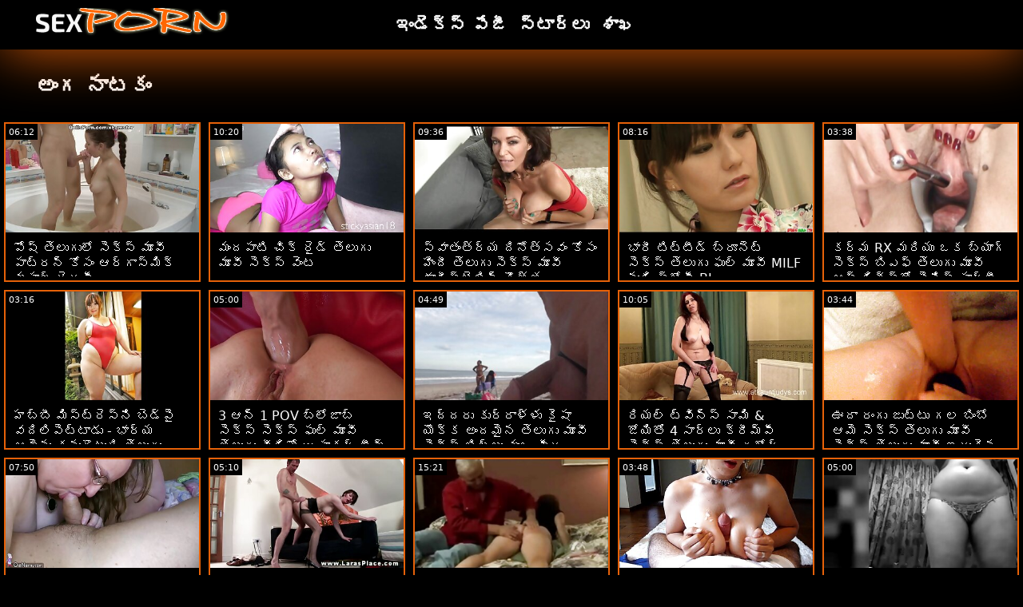

--- FILE ---
content_type: text/html; charset=UTF-8
request_url: https://te.porrno.info/category/anal%2Bplay
body_size: 17176
content:
<!doctype html>
<html lang="te">
	<head>
	<meta charset="utf-8">
	<title>అంగ నాటకం కూల్ పోర్న్ సినిమాలు-ఉచిత 720, ఉత్తమ పోర్న్  </title>
	<meta name="description" content="ఉచిత వీక్షణ ప్రపంచ ప్రసిద్ధ వేడి సెక్సీ  అంగ నాటకం మా వెబ్ సైట్ నుండి ఉత్తమ సెక్స్ .  మేము మీరు చాలా ఆకర్షణీయంగా అందించే  అంగ నాటకం వీడియో క్లిప్లు, ఉచిత శృంగార సినిమాలు . "/>
	<link rel="canonical" href="https://te.porrno.info/category/anal+play/" />
	<base target="_blank">
	<style>
.owner{background:#414238 !important;}
body{background:#000;
	-webkit-text-size-adjust:100%;
	-moz-text-size-adjust:100%;
	-ms-text-size-adjust:100%;
	text-size-adjust:100%;
	font-family:Segoe,segoe ui,dejavu sans,trebuchet ms,Verdana,sans-serif;
	margin:0}ul,ol,li{margin:0;padding:0;list-style-type:none;
	outline:none}a{text-decoration:none;
	color:#fff;
	font-size:initial}figure{margin:0}button,img{outline:0}img{max-width:100%;height:auto}*{box-sizing:border-box}input,
	select{border:none;background:0 0}::-webkit-scrollbar{width:3px}::-webkit-scrollbar-track{background:#f7f7f7}::-webkit-scrollbar-thumb{background:#e66108}::-webkit-input-placeholder{color:#fff;letter-spacing:2px}:-ms-input-placeholder{color:#fff;letter-spacing:2px}::placeholder{color:#fff;letter-spacing:2px}
</style>
	<link href="/js/index.css" rel="stylesheet" type="text/css">
	<meta name="viewport" content="width=device-width,minimum-scale=1,initial-scale=1">
	<link rel="shortcut icon" href="/img/favicon.ico">	
	</head>
	<body id="body">
<header id="header" itemscope itemtype="http://schema.org/WPHeader">
<meta itemprop="name" content="అంగ నాటకం కూల్ పోర్న్ సినిమాలు-ఉచిత 720, ఉత్తమ పోర్న్  " />
<meta itemprop="description" content="ఉచిత వీక్షణ ప్రపంచ ప్రసిద్ధ వేడి సెక్సీ  అంగ నాటకం మా వెబ్ సైట్ నుండి ఉత్తమ సెక్స్ .  మేము మీరు చాలా ఆకర్షణీయంగా అందించే  అంగ నాటకం వీడియో క్లిప్లు, ఉచిత శృంగార సినిమాలు . ">	</header>
		<main class="main-container">
			<article class="mainpage">
			<div class="topMenu">
                    <div class="menu-const">
                        <a href="/" class="logo d-block d-lg-none">
                            <img width="250" height="38" src="/img/mlogo.png" alt="తెలుగు సెక్స్ మూవీ తెలుగు లోగో "/>
                        </a>
                        <div class="menu-wrapper">
                            <div id="hamburger-menu">
                              <input type="checkbox" title="Menu" class="d-block d-lg-none" />
                              <span class="d-block d-lg-none">.</span>
                              <span class="d-block d-lg-none">.</span>
                              <span class="d-block d-lg-none">.</span>
                              <div class="cat-block d-flex align-items-center" id="menu" itemscope itemtype="http://schema.org/WPSideBar">
                                <a href="/" class="logo d-none d-lg-block">
                                    <img alt="తెలుగు సెక్స్ మూవీ తెలుగు లోగో " width="250" height="38" src="/img/logo.png" />
                                </a>
                                <nav class="nav d-flex" itemscope itemtype="http://schema.org/SiteNavigationElement"><meta itemprop="name" content="తెలుగు సెక్స్ మూవీ తెలుగు సైడ్బార్ " />
                                    <span>
                                        <a itemprop="url" rel="bookmark" href="/" class="d-flex align-items-center justify-content-center">
                                            <b itemprop="name">ఇండెక్స్ పేజీ </b>
                                        </a>
                                    </span>
                                  
                                    
                                    <span>
                                        <a itemprop="url" rel="bookmark" href="/tags.html" class="d-flex align-items-center justify-content-center">
                                           <b itemprop="name">స్టార్లు </b>
                                        </a>
                                    </span>
                                    <span>
                                        <a itemprop="url" rel="bookmark" href="/all-categories.html" class="d-flex align-items-center justify-content-center">
                                            <b itemprop="name">శాఖ </b>
                                        </a>
                                    </span>
                                </nav>
                                <div class="form-block d-flex align-items-center justify-content-between flex-wrap" itemscope itemtype="http://schema.org/WebSite">
								<link itemprop="url" href="/" />
                                   
                                </div>
                              </div>
                            </div>
                        </div>  
                    </div>
                </div>
				<div class="flex-construction">
					<h1 class="cat-name">
						అంగ నాటకం
					</h1>
					<div class="video-items d-flex align-items-center flex-wrap">
						
					 
						
				 <div class="item"><article class="hentry">		
				           <figure class="boxs">
                                <a href="/video/3339/%E0%B0%AA-%E0%B0%B7-%E0%B0%A4-%E0%B0%B2-%E0%B0%97-%E0%B0%B2-%E0%B0%B8-%E0%B0%95-%E0%B0%B8-%E0%B0%AE-%E0%B0%B5-%E0%B0%AA-%E0%B0%9F-%E0%B0%B0%E0%B0%A8-%E0%B0%95-%E0%B0%B8-%E0%B0%86%E0%B0%B0-%E0%B0%97-%E0%B0%B8-%E0%B0%AE-%E0%B0%95-%E0%B0%AE%E0%B0%B8-%E0%B0%9C-%E0%B0%A5-%E0%B0%B0%E0%B0%AA-/">
                                	<small class="duration d-flex align-items-center justify-content-center">06:12</small>
                                    <span class="wrap">                                    
                                    <img src="https://te.porrno.info/media/thumbs/9/v03339.jpg?1663637479"
	                                        alt="పోష్ తెలుగులో సెక్స్ మూవీ పాట్రన్ కోసం ఆర్గాస్మిక్ మసాజ్ థెరపీ"
	                                        width="368"
	                                        height="207"
	                                        
	                                        />
                                        
                                    </span>
                                    
                                    <i class="sprite play-icon">.</i>
                                </a>
                                <figcaption>
                                    <span>
                                        <a rel="bookmark" href="/video/3339/%E0%B0%AA-%E0%B0%B7-%E0%B0%A4-%E0%B0%B2-%E0%B0%97-%E0%B0%B2-%E0%B0%B8-%E0%B0%95-%E0%B0%B8-%E0%B0%AE-%E0%B0%B5-%E0%B0%AA-%E0%B0%9F-%E0%B0%B0%E0%B0%A8-%E0%B0%95-%E0%B0%B8-%E0%B0%86%E0%B0%B0-%E0%B0%97-%E0%B0%B8-%E0%B0%AE-%E0%B0%95-%E0%B0%AE%E0%B0%B8-%E0%B0%9C-%E0%B0%A5-%E0%B0%B0%E0%B0%AA-/">
                                            పోష్ తెలుగులో సెక్స్ మూవీ పాట్రన్ కోసం ఆర్గాస్మిక్ మసాజ్ థెరపీ                                        </a>
                                    
                                </span>
                            </figure><div style="display:none"> 
		<span class="entry-content">పోష్ తెలుగులో సెక్స్ మూవీ పాట్రన్ కోసం ఆర్గాస్మిక్ మసాజ్ థెరపీ </span>
		<span class="entry-title">పోష్ తెలుగులో సెక్స్ మూవీ పాట్రన్ కోసం ఆర్గాస్మిక్ మసాజ్ థెరపీ</span>

	<span class="published">2022-09-20 01:31:19</span>


		</div></article>
				        </div>

















<div class="item"><article class="hentry">		
				           <figure class="boxs">
                                <a href="/video/18/%E0%B0%AE-%E0%B0%A6%E0%B0%AA-%E0%B0%9F-%E0%B0%9A-%E0%B0%95-%E0%B0%B0-%E0%B0%A1-%E0%B0%A4-%E0%B0%B2-%E0%B0%97-%E0%B0%AE-%E0%B0%B5-%E0%B0%B8-%E0%B0%95-%E0%B0%B8-%E0%B0%B5-%E0%B0%9F/">
                                	<small class="duration d-flex align-items-center justify-content-center">10:20</small>
                                    <span class="wrap">                                    
                                    <img src="https://te.porrno.info/media/thumbs/8/v00018.jpg?1663821915"
	                                        alt="మందపాటి చిక్ రైడ్ తెలుగు మూవీ సెక్స్ వెంట"
	                                        width="368"
	                                        height="207"
	                                        
	                                        />
                                        
                                    </span>
                                    
                                    <i class="sprite play-icon">.</i>
                                </a>
                                <figcaption>
                                    <span>
                                        <a rel="bookmark" href="/video/18/%E0%B0%AE-%E0%B0%A6%E0%B0%AA-%E0%B0%9F-%E0%B0%9A-%E0%B0%95-%E0%B0%B0-%E0%B0%A1-%E0%B0%A4-%E0%B0%B2-%E0%B0%97-%E0%B0%AE-%E0%B0%B5-%E0%B0%B8-%E0%B0%95-%E0%B0%B8-%E0%B0%B5-%E0%B0%9F/">
                                            మందపాటి చిక్ రైడ్ తెలుగు మూవీ సెక్స్ వెంట                                        </a>
                                    
                                </span>
                            </figure><div style="display:none"> 
		<span class="entry-content">మందపాటి చిక్ రైడ్ తెలుగు మూవీ సెక్స్ వెంట </span>
		<span class="entry-title">మందపాటి చిక్ రైడ్ తెలుగు మూవీ సెక్స్ వెంట</span>

	<span class="published">2022-09-22 04:45:15</span>


		</div></article>
				        </div>

















<div class="item"><article class="hentry">		
				           <figure class="boxs">
                                <a href="https://te.porrno.info/link.php">
                                	<small class="duration d-flex align-items-center justify-content-center">09:36</small>
                                    <span class="wrap">                                    
                                    <img src="https://te.porrno.info/media/thumbs/6/v03366.jpg?1663831087"
	                                        alt="స్వాతంత్ర్య దినోత్సవం కోసం హిందీ తెలుగు సెక్స్ మూవీ డాగీస్టైలిన్ కొత్త ఫ్యాషన్!"
	                                        width="368"
	                                        height="207"
	                                        
	                                        />
                                        
                                    </span>
                                    
                                    <i class="sprite play-icon">.</i>
                                </a>
                                <figcaption>
                                    <span>
                                        <a rel="bookmark" href="https://te.porrno.info/link.php">
                                            స్వాతంత్ర్య దినోత్సవం కోసం హిందీ తెలుగు సెక్స్ మూవీ డాగీస్టైలిన్ కొత్త ఫ్యాషన్!                                        </a>
                                    
                                </span>
                            </figure><div style="display:none"> 
		<span class="entry-content">స్వాతంత్ర్య దినోత్సవం కోసం హిందీ తెలుగు సెక్స్ మూవీ డాగీస్టైలిన్ కొత్త ఫ్యాషన్! </span>
		<span class="entry-title">స్వాతంత్ర్య దినోత్సవం కోసం హిందీ తెలుగు సెక్స్ మూవీ డాగీస్టైలిన్ కొత్త ఫ్యాషన్!</span>

	<span class="published">2022-09-22 07:18:07</span>


		</div></article>
				        </div>

















<div class="item"><article class="hentry">		
				           <figure class="boxs">
                                <a href="/video/3758/%E0%B0%AD-%E0%B0%B0-%E0%B0%9F-%E0%B0%9F-%E0%B0%9F-%E0%B0%A1-%E0%B0%AC-%E0%B0%B0-%E0%B0%A8-%E0%B0%9F-%E0%B0%B8-%E0%B0%95-%E0%B0%B8-%E0%B0%A4-%E0%B0%B2-%E0%B0%97-%E0%B0%AB-%E0%B0%B2-%E0%B0%AE-%E0%B0%B5-milf-%E0%B0%A8-%E0%B0%A1-%E0%B0%B8-%E0%B0%B2-%E0%B0%AA-bj/">
                                	<small class="duration d-flex align-items-center justify-content-center">08:16</small>
                                    <span class="wrap">                                    
                                    <img src="https://te.porrno.info/media/thumbs/8/v03758.jpg?1663964544"
	                                        alt="భారీ టిట్టీడ్ బ్రూనెట్ సెక్స్ తెలుగు ఫుల్ మూవీ MILF నుండి స్లోపీ BJ"
	                                        width="368"
	                                        height="207"
	                                        
	                                        />
                                        
                                    </span>
                                    
                                    <i class="sprite play-icon">.</i>
                                </a>
                                <figcaption>
                                    <span>
                                        <a rel="bookmark" href="/video/3758/%E0%B0%AD-%E0%B0%B0-%E0%B0%9F-%E0%B0%9F-%E0%B0%9F-%E0%B0%A1-%E0%B0%AC-%E0%B0%B0-%E0%B0%A8-%E0%B0%9F-%E0%B0%B8-%E0%B0%95-%E0%B0%B8-%E0%B0%A4-%E0%B0%B2-%E0%B0%97-%E0%B0%AB-%E0%B0%B2-%E0%B0%AE-%E0%B0%B5-milf-%E0%B0%A8-%E0%B0%A1-%E0%B0%B8-%E0%B0%B2-%E0%B0%AA-bj/">
                                            భారీ టిట్టీడ్ బ్రూనెట్ సెక్స్ తెలుగు ఫుల్ మూవీ MILF నుండి స్లోపీ BJ                                        </a>
                                    
                                </span>
                            </figure><div style="display:none"> 
		<span class="entry-content">భారీ టిట్టీడ్ బ్రూనెట్ సెక్స్ తెలుగు ఫుల్ మూవీ MILF నుండి స్లోపీ BJ </span>
		<span class="entry-title">భారీ టిట్టీడ్ బ్రూనెట్ సెక్స్ తెలుగు ఫుల్ మూవీ MILF నుండి స్లోపీ BJ</span>

	<span class="published">2022-09-23 20:22:24</span>


		</div></article>
				        </div>

















<div class="item"><article class="hentry">		
				           <figure class="boxs">
                                <a href="https://te.porrno.info/link.php">
                                	<small class="duration d-flex align-items-center justify-content-center">03:38</small>
                                    <span class="wrap">                                    
                                    <img src="https://te.porrno.info/media/thumbs/9/v03949.jpg?1663994933"
	                                        alt="కర్మ RX మరియు ఒక బ్యాగ్ సెక్స్ బిఎఫ్ తెలుగు మూవీ ఆఫ్ డిక్స్‌తో పెనిస్ పార్టీ"
	                                        width="368"
	                                        height="207"
	                                        
	                                        />
                                        
                                    </span>
                                    
                                    <i class="sprite play-icon">.</i>
                                </a>
                                <figcaption>
                                    <span>
                                        <a rel="bookmark" href="https://te.porrno.info/link.php">
                                            కర్మ RX మరియు ఒక బ్యాగ్ సెక్స్ బిఎఫ్ తెలుగు మూవీ ఆఫ్ డిక్స్‌తో పెనిస్ పార్టీ                                        </a>
                                    
                                </span>
                            </figure><div style="display:none"> 
		<span class="entry-content">కర్మ RX మరియు ఒక బ్యాగ్ సెక్స్ బిఎఫ్ తెలుగు మూవీ ఆఫ్ డిక్స్‌తో పెనిస్ పార్టీ </span>
		<span class="entry-title">కర్మ RX మరియు ఒక బ్యాగ్ సెక్స్ బిఎఫ్ తెలుగు మూవీ ఆఫ్ డిక్స్‌తో పెనిస్ పార్టీ</span>

	<span class="published">2022-09-24 04:48:53</span>


		</div></article>
				        </div>

















<div class="item"><article class="hentry">		
				           <figure class="boxs">
                                <a href="/video/4191/%E0%B0%B9%E0%B0%AC-%E0%B0%AC-%E0%B0%AE-%E0%B0%B8-%E0%B0%9F-%E0%B0%B0-%E0%B0%B8-%E0%B0%A8-%E0%B0%AC-%E0%B0%A1-%E0%B0%AA-%E0%B0%B5%E0%B0%A6-%E0%B0%B2-%E0%B0%AA-%E0%B0%9F-%E0%B0%9F-%E0%B0%A1-%E0%B0%AD-%E0%B0%B0-%E0%B0%AF-%E0%B0%86%E0%B0%AE-%E0%B0%A8-%E0%B0%95%E0%B0%A8-%E0%B0%97-%E0%B0%9F-%E0%B0%A6-%E0%B0%A4-%E0%B0%B2-%E0%B0%97-%E0%B0%B8-%E0%B0%95-%E0%B0%B8-%E0%B0%AE-%E0%B0%B5-%E0%B0%B8-%E0%B0%95-%E0%B0%B8-%E0%B0%AE-%E0%B0%B5-/">
                                	<small class="duration d-flex align-items-center justify-content-center">03:16</small>
                                    <span class="wrap">                                    
                                    <img src="https://te.porrno.info/media/thumbs/1/v04191.jpg?1666320412"
	                                        alt="హబ్బీ మిస్ట్రెస్‌ని బెడ్‌పై వదిలిపెట్టాడు - భార్య ఆమెను కనుగొంటుంది తెలుగు సెక్స్ మూవీ సెక్స్ మూవీ"
	                                        width="368"
	                                        height="207"
	                                        
	                                        />
                                        
                                    </span>
                                    
                                    <i class="sprite play-icon">.</i>
                                </a>
                                <figcaption>
                                    <span>
                                        <a rel="bookmark" href="/video/4191/%E0%B0%B9%E0%B0%AC-%E0%B0%AC-%E0%B0%AE-%E0%B0%B8-%E0%B0%9F-%E0%B0%B0-%E0%B0%B8-%E0%B0%A8-%E0%B0%AC-%E0%B0%A1-%E0%B0%AA-%E0%B0%B5%E0%B0%A6-%E0%B0%B2-%E0%B0%AA-%E0%B0%9F-%E0%B0%9F-%E0%B0%A1-%E0%B0%AD-%E0%B0%B0-%E0%B0%AF-%E0%B0%86%E0%B0%AE-%E0%B0%A8-%E0%B0%95%E0%B0%A8-%E0%B0%97-%E0%B0%9F-%E0%B0%A6-%E0%B0%A4-%E0%B0%B2-%E0%B0%97-%E0%B0%B8-%E0%B0%95-%E0%B0%B8-%E0%B0%AE-%E0%B0%B5-%E0%B0%B8-%E0%B0%95-%E0%B0%B8-%E0%B0%AE-%E0%B0%B5-/">
                                            హబ్బీ మిస్ట్రెస్‌ని బెడ్‌పై వదిలిపెట్టాడు - భార్య ఆమెను కనుగొంటుంది తెలుగు సెక్స్ మూవీ సెక్స్ మూవీ                                        </a>
                                    
                                </span>
                            </figure><div style="display:none"> 
		<span class="entry-content">హబ్బీ మిస్ట్రెస్‌ని బెడ్‌పై వదిలిపెట్టాడు - భార్య ఆమెను కనుగొంటుంది తెలుగు సెక్స్ మూవీ సెక్స్ మూవీ </span>
		<span class="entry-title">హబ్బీ మిస్ట్రెస్‌ని బెడ్‌పై వదిలిపెట్టాడు - భార్య ఆమెను కనుగొంటుంది తెలుగు సెక్స్ మూవీ సెక్స్ మూవీ</span>

	<span class="published">2022-10-21 02:46:52</span>


		</div></article>
				        </div>

















<div class="item"><article class="hentry">		
				           <figure class="boxs">
                                <a href="https://te.porrno.info/link.php">
                                	<small class="duration d-flex align-items-center justify-content-center">05:00</small>
                                    <span class="wrap">                                    
                                    <img src="https://te.porrno.info/media/thumbs/3/v04393.jpg?1666926213"
	                                        alt="3 ఆన్ 1 POV బ్లోజాబ్ సెక్స్ సెక్స్ ఫుల్ మూవీ తెలుగు వీడియో w సాకర్ టీమ్"
	                                        width="368"
	                                        height="207"
	                                        
	                                        />
                                        
                                    </span>
                                    
                                    <i class="sprite play-icon">.</i>
                                </a>
                                <figcaption>
                                    <span>
                                        <a rel="bookmark" href="https://te.porrno.info/link.php">
                                            3 ఆన్ 1 POV బ్లోజాబ్ సెక్స్ సెక్స్ ఫుల్ మూవీ తెలుగు వీడియో w సాకర్ టీమ్                                        </a>
                                    
                                </span>
                            </figure><div style="display:none"> 
		<span class="entry-content">3 ఆన్ 1 POV బ్లోజాబ్ సెక్స్ సెక్స్ ఫుల్ మూవీ తెలుగు వీడియో w సాకర్ టీమ్ </span>
		<span class="entry-title">3 ఆన్ 1 POV బ్లోజాబ్ సెక్స్ సెక్స్ ఫుల్ మూవీ తెలుగు వీడియో w సాకర్ టీమ్</span>

	<span class="published">2022-10-28 03:03:33</span>


		</div></article>
				        </div>

















<div class="item"><article class="hentry">		
				           <figure class="boxs">
                                <a href="/video/4552/%E0%B0%87%E0%B0%A6-%E0%B0%A6%E0%B0%B0-%E0%B0%95-%E0%B0%B0-%E0%B0%B0-%E0%B0%B3-%E0%B0%B3-%E0%B0%95-%E0%B0%B7-%E0%B0%AF-%E0%B0%95-%E0%B0%95-%E0%B0%85-%E0%B0%A6%E0%B0%AE-%E0%B0%A8-%E0%B0%A4-%E0%B0%B2-%E0%B0%97-%E0%B0%AE-%E0%B0%B5-%E0%B0%B8-%E0%B0%95-%E0%B0%B8-%E0%B0%AC-%E0%B0%9F-%E0%B0%B2-%E0%B0%AE-%E0%B0%96-%E0%B0%AE-%E0%B0%A6-%E0%B0%97%E0%B0%9F-%E0%B0%9F-%E0%B0%97-%E0%B0%89%E0%B0%A8-%E0%B0%A8-%E0%B0%B0-/">
                                	<small class="duration d-flex align-items-center justify-content-center">04:49</small>
                                    <span class="wrap">                                    
                                    <img src="https://te.porrno.info/media/thumbs/2/v04552.jpg?1664768599"
	                                        alt="ఇద్దరు కుర్రాళ్ళు కైషా యొక్క అందమైన తెలుగు మూవీ సెక్స్ బిట్లు ముఖం మీద గట్టిగా ఉన్నారు"
	                                        width="368"
	                                        height="207"
	                                        
	                                        />
                                        
                                    </span>
                                    
                                    <i class="sprite play-icon">.</i>
                                </a>
                                <figcaption>
                                    <span>
                                        <a rel="bookmark" href="/video/4552/%E0%B0%87%E0%B0%A6-%E0%B0%A6%E0%B0%B0-%E0%B0%95-%E0%B0%B0-%E0%B0%B0-%E0%B0%B3-%E0%B0%B3-%E0%B0%95-%E0%B0%B7-%E0%B0%AF-%E0%B0%95-%E0%B0%95-%E0%B0%85-%E0%B0%A6%E0%B0%AE-%E0%B0%A8-%E0%B0%A4-%E0%B0%B2-%E0%B0%97-%E0%B0%AE-%E0%B0%B5-%E0%B0%B8-%E0%B0%95-%E0%B0%B8-%E0%B0%AC-%E0%B0%9F-%E0%B0%B2-%E0%B0%AE-%E0%B0%96-%E0%B0%AE-%E0%B0%A6-%E0%B0%97%E0%B0%9F-%E0%B0%9F-%E0%B0%97-%E0%B0%89%E0%B0%A8-%E0%B0%A8-%E0%B0%B0-/">
                                            ఇద్దరు కుర్రాళ్ళు కైషా యొక్క అందమైన తెలుగు మూవీ సెక్స్ బిట్లు ముఖం మీద గట్టిగా ఉన్నారు                                        </a>
                                    
                                </span>
                            </figure><div style="display:none"> 
		<span class="entry-content">ఇద్దరు కుర్రాళ్ళు కైషా యొక్క అందమైన తెలుగు మూవీ సెక్స్ బిట్లు ముఖం మీద గట్టిగా ఉన్నారు </span>
		<span class="entry-title">ఇద్దరు కుర్రాళ్ళు కైషా యొక్క అందమైన తెలుగు మూవీ సెక్స్ బిట్లు ముఖం మీద గట్టిగా ఉన్నారు</span>

	<span class="published">2022-10-03 03:43:19</span>


		</div></article>
				        </div>

















<div class="item"><article class="hentry">		
				           <figure class="boxs">
                                <a href="https://te.porrno.info/link.php">
                                	<small class="duration d-flex align-items-center justify-content-center">10:05</small>
                                    <span class="wrap">                                    
                                    <img src="https://te.porrno.info/media/thumbs/9/v03119.jpg?1663662998"
	                                        alt="రియల్ ట్విన్స్ సామి & జోయితో 4 సార్లు క్రీమ్‌పీ సెక్స్ తెలుగు మూవీ గలోర్"
	                                        width="368"
	                                        height="207"
	                                        
	                                        />
                                        
                                    </span>
                                    
                                    <i class="sprite play-icon">.</i>
                                </a>
                                <figcaption>
                                    <span>
                                        <a rel="bookmark" href="https://te.porrno.info/link.php">
                                            రియల్ ట్విన్స్ సామి & జోయితో 4 సార్లు క్రీమ్‌పీ సెక్స్ తెలుగు మూవీ గలోర్                                        </a>
                                    
                                </span>
                            </figure><div style="display:none"> 
		<span class="entry-content">రియల్ ట్విన్స్ సామి & జోయితో 4 సార్లు క్రీమ్‌పీ సెక్స్ తెలుగు మూవీ గలోర్ </span>
		<span class="entry-title">రియల్ ట్విన్స్ సామి & జోయితో 4 సార్లు క్రీమ్‌పీ సెక్స్ తెలుగు మూవీ గలోర్</span>

	<span class="published">2022-09-20 08:36:38</span>


		</div></article>
				        </div>

















<div class="item"><article class="hentry">		
				           <figure class="boxs">
                                <a href="/video/3509/%E0%B0%8A%E0%B0%A6-%E0%B0%B0-%E0%B0%97-%E0%B0%9C-%E0%B0%9F-%E0%B0%9F-%E0%B0%97%E0%B0%B2-%E0%B0%AC-%E0%B0%AC-%E0%B0%86%E0%B0%AE-%E0%B0%B8-%E0%B0%95-%E0%B0%B8-%E0%B0%A4-%E0%B0%B2-%E0%B0%97-%E0%B0%AE-%E0%B0%B5-%E0%B0%B8-%E0%B0%95-%E0%B0%B8-%E0%B0%A4-%E0%B0%B2-%E0%B0%97-%E0%B0%AE-%E0%B0%B5-%E0%B0%87%E0%B0%B0-%E0%B0%95-%E0%B0%A8-%E0%B0%AF-%E0%B0%A8-%E0%B0%B2-%E0%B0%AD-%E0%B0%B0-%E0%B0%86%E0%B0%A4-%E0%B0%AE%E0%B0%B5-%E0%B0%B6-%E0%B0%B5-%E0%B0%B8-%E0%B0%A8-%E0%B0%A8-%E0%B0%AA-%E0%B0%B0%E0%B0%AF%E0%B0%A4-%E0%B0%A8-%E0%B0%B8-%E0%B0%A4-%E0%B0%A6-/">
                                	<small class="duration d-flex align-items-center justify-content-center">03:44</small>
                                    <span class="wrap">                                    
                                    <img src="https://te.porrno.info/media/thumbs/9/v03509.jpg?1665886600"
	                                        alt="ఊదా రంగు జుట్టు గల బింబో ఆమె సెక్స్ తెలుగు మూవీ సెక్స్ తెలుగు మూవీ ఇరుకైన యోనిలో భారీ ఆత్మవిశ్వాసాన్ని ప్రయత్నిస్తుంది"
	                                        width="368"
	                                        height="207"
	                                        
	                                        />
                                        
                                    </span>
                                    
                                    <i class="sprite play-icon">.</i>
                                </a>
                                <figcaption>
                                    <span>
                                        <a rel="bookmark" href="/video/3509/%E0%B0%8A%E0%B0%A6-%E0%B0%B0-%E0%B0%97-%E0%B0%9C-%E0%B0%9F-%E0%B0%9F-%E0%B0%97%E0%B0%B2-%E0%B0%AC-%E0%B0%AC-%E0%B0%86%E0%B0%AE-%E0%B0%B8-%E0%B0%95-%E0%B0%B8-%E0%B0%A4-%E0%B0%B2-%E0%B0%97-%E0%B0%AE-%E0%B0%B5-%E0%B0%B8-%E0%B0%95-%E0%B0%B8-%E0%B0%A4-%E0%B0%B2-%E0%B0%97-%E0%B0%AE-%E0%B0%B5-%E0%B0%87%E0%B0%B0-%E0%B0%95-%E0%B0%A8-%E0%B0%AF-%E0%B0%A8-%E0%B0%B2-%E0%B0%AD-%E0%B0%B0-%E0%B0%86%E0%B0%A4-%E0%B0%AE%E0%B0%B5-%E0%B0%B6-%E0%B0%B5-%E0%B0%B8-%E0%B0%A8-%E0%B0%A8-%E0%B0%AA-%E0%B0%B0%E0%B0%AF%E0%B0%A4-%E0%B0%A8-%E0%B0%B8-%E0%B0%A4-%E0%B0%A6-/">
                                            ఊదా రంగు జుట్టు గల బింబో ఆమె సెక్స్ తెలుగు మూవీ సెక్స్ తెలుగు మూవీ ఇరుకైన యోనిలో భారీ ఆత్మవిశ్వాసాన్ని ప్రయత్నిస్తుంది                                        </a>
                                    
                                </span>
                            </figure><div style="display:none"> 
		<span class="entry-content">ఊదా రంగు జుట్టు గల బింబో ఆమె సెక్స్ తెలుగు మూవీ సెక్స్ తెలుగు మూవీ ఇరుకైన యోనిలో భారీ ఆత్మవిశ్వాసాన్ని ప్రయత్నిస్తుంది </span>
		<span class="entry-title">ఊదా రంగు జుట్టు గల బింబో ఆమె సెక్స్ తెలుగు మూవీ సెక్స్ తెలుగు మూవీ ఇరుకైన యోనిలో భారీ ఆత్మవిశ్వాసాన్ని ప్రయత్నిస్తుంది</span>

	<span class="published">2022-10-16 02:16:40</span>


		</div></article>
				        </div>

















<div class="item"><article class="hentry">		
				           <figure class="boxs">
                                <a href="/video/3537/%E0%B0%B8-%E0%B0%B0-%E0%B0%86%E0%B0%A4-%E0%B0%AE%E0%B0%B5-%E0%B0%B6-%E0%B0%B5-%E0%B0%B8-%E0%B0%95-%E0%B0%B8-%E0%B0%86%E0%B0%95%E0%B0%B2-%E0%B0%A4-%E0%B0%92%E0%B0%95-pervmom-%E0%B0%A4-%E0%B0%B2-%E0%B0%97-%E0%B0%B2-%E0%B0%B8-%E0%B0%95-%E0%B0%B8-%E0%B0%AE-%E0%B0%B5-/">
                                	<small class="duration d-flex align-items-center justify-content-center">07:50</small>
                                    <span class="wrap">                                    
                                    <img src="https://te.porrno.info/media/thumbs/7/v03537.jpg?1665629032"
	                                        alt="సారా ఆత్మవిశ్వాసం కోసం ఆకలితో ఒక PervMom తెలుగు లో సెక్స్ మూవీ"
	                                        width="368"
	                                        height="207"
	                                        
	                                        />
                                        
                                    </span>
                                    
                                    <i class="sprite play-icon">.</i>
                                </a>
                                <figcaption>
                                    <span>
                                        <a rel="bookmark" href="/video/3537/%E0%B0%B8-%E0%B0%B0-%E0%B0%86%E0%B0%A4-%E0%B0%AE%E0%B0%B5-%E0%B0%B6-%E0%B0%B5-%E0%B0%B8-%E0%B0%95-%E0%B0%B8-%E0%B0%86%E0%B0%95%E0%B0%B2-%E0%B0%A4-%E0%B0%92%E0%B0%95-pervmom-%E0%B0%A4-%E0%B0%B2-%E0%B0%97-%E0%B0%B2-%E0%B0%B8-%E0%B0%95-%E0%B0%B8-%E0%B0%AE-%E0%B0%B5-/">
                                            సారా ఆత్మవిశ్వాసం కోసం ఆకలితో ఒక PervMom తెలుగు లో సెక్స్ మూవీ                                        </a>
                                    
                                </span>
                            </figure><div style="display:none"> 
		<span class="entry-content">సారా ఆత్మవిశ్వాసం కోసం ఆకలితో ఒక PervMom తెలుగు లో సెక్స్ మూవీ </span>
		<span class="entry-title">సారా ఆత్మవిశ్వాసం కోసం ఆకలితో ఒక PervMom తెలుగు లో సెక్స్ మూవీ</span>

	<span class="published">2022-10-13 02:43:52</span>


		</div></article>
				        </div>

















<div class="item"><article class="hentry">		
				           <figure class="boxs">
                                <a href="https://te.porrno.info/link.php">
                                	<small class="duration d-flex align-items-center justify-content-center">05:10</small>
                                    <span class="wrap">                                    
                                    <img src="https://te.porrno.info/media/thumbs/0/v03000.jpg?1667003867"
	                                        alt="స్మాల్ టీన్ ఫ్రెయా 10 ఇంచర్‌తో సెక్స్ మూవీ తెలుగు లో ఇంప్లేడ్ చేయబడింది"
	                                        width="368"
	                                        height="207"
	                                        
	                                        />
                                        
                                    </span>
                                    
                                    <i class="sprite play-icon">.</i>
                                </a>
                                <figcaption>
                                    <span>
                                        <a rel="bookmark" href="https://te.porrno.info/link.php">
                                            స్మాల్ టీన్ ఫ్రెయా 10 ఇంచర్‌తో సెక్స్ మూవీ తెలుగు లో ఇంప్లేడ్ చేయబడింది                                        </a>
                                    
                                </span>
                            </figure><div style="display:none"> 
		<span class="entry-content">స్మాల్ టీన్ ఫ్రెయా 10 ఇంచర్‌తో సెక్స్ మూవీ తెలుగు లో ఇంప్లేడ్ చేయబడింది </span>
		<span class="entry-title">స్మాల్ టీన్ ఫ్రెయా 10 ఇంచర్‌తో సెక్స్ మూవీ తెలుగు లో ఇంప్లేడ్ చేయబడింది</span>

	<span class="published">2022-10-29 00:37:47</span>


		</div></article>
				        </div>

















<div class="item"><article class="hentry">		
				           <figure class="boxs">
                                <a href="/video/5965/%E0%B0%AA-%E0%B0%A8-%E0%B0%B2-%E0%B0%AA-%E0%B0%B5-%E0%B0%A1-%E0%B0%B8-%E0%B0%A4-%E0%B0%B2-%E0%B0%97-%E0%B0%AE-%E0%B0%B5-%E0%B0%B8-%E0%B0%95-%E0%B0%B8-%E0%B0%AE-%E0%B0%B5-%E0%B0%AC-%E0%B0%AF-%E0%B0%97-%E0%B0%AC%E0%B0%B8-%E0%B0%B2-%E0%B0%85%E0%B0%A8%E0%B0%B2-%E0%B0%A8-%E0%B0%AA-%E0%B0%B0-%E0%B0%AE-%E0%B0%B8-%E0%B0%A4-%E0%B0%A1-/">
                                	<small class="duration d-flex align-items-center justify-content-center">15:21</small>
                                    <span class="wrap">                                    
                                    <img src="https://te.porrno.info/media/thumbs/5/v05965.jpg?1664508881"
	                                        alt="పెనెలోప్ వుడ్స్ తెలుగు మూవీ సెక్స్ మూవీ బ్యాంగ్‌బస్‌లో అనల్‌ను ప్రేమిస్తాడు"
	                                        width="368"
	                                        height="207"
	                                        
	                                        />
                                        
                                    </span>
                                    
                                    <i class="sprite play-icon">.</i>
                                </a>
                                <figcaption>
                                    <span>
                                        <a rel="bookmark" href="/video/5965/%E0%B0%AA-%E0%B0%A8-%E0%B0%B2-%E0%B0%AA-%E0%B0%B5-%E0%B0%A1-%E0%B0%B8-%E0%B0%A4-%E0%B0%B2-%E0%B0%97-%E0%B0%AE-%E0%B0%B5-%E0%B0%B8-%E0%B0%95-%E0%B0%B8-%E0%B0%AE-%E0%B0%B5-%E0%B0%AC-%E0%B0%AF-%E0%B0%97-%E0%B0%AC%E0%B0%B8-%E0%B0%B2-%E0%B0%85%E0%B0%A8%E0%B0%B2-%E0%B0%A8-%E0%B0%AA-%E0%B0%B0-%E0%B0%AE-%E0%B0%B8-%E0%B0%A4-%E0%B0%A1-/">
                                            పెనెలోప్ వుడ్స్ తెలుగు మూవీ సెక్స్ మూవీ బ్యాంగ్‌బస్‌లో అనల్‌ను ప్రేమిస్తాడు                                        </a>
                                    
                                </span>
                            </figure><div style="display:none"> 
		<span class="entry-content">పెనెలోప్ వుడ్స్ తెలుగు మూవీ సెక్స్ మూవీ బ్యాంగ్‌బస్‌లో అనల్‌ను ప్రేమిస్తాడు </span>
		<span class="entry-title">పెనెలోప్ వుడ్స్ తెలుగు మూవీ సెక్స్ మూవీ బ్యాంగ్‌బస్‌లో అనల్‌ను ప్రేమిస్తాడు</span>

	<span class="published">2022-09-30 03:34:41</span>


		</div></article>
				        </div>

















<div class="item"><article class="hentry">		
				           <figure class="boxs">
                                <a href="https://te.porrno.info/link.php">
                                	<small class="duration d-flex align-items-center justify-content-center">03:48</small>
                                    <span class="wrap">                                    
                                    <img src="https://te.porrno.info/media/thumbs/9/v04209.jpg?1663946363"
	                                        alt="కొంటె రష్యన్ పసికందు తెలుగు ఫుల్ సెక్స్ మూవీ తన అద్దాలపై జిజ్ కావాలి"
	                                        width="368"
	                                        height="207"
	                                        
	                                        />
                                        
                                    </span>
                                    
                                    <i class="sprite play-icon">.</i>
                                </a>
                                <figcaption>
                                    <span>
                                        <a rel="bookmark" href="https://te.porrno.info/link.php">
                                            కొంటె రష్యన్ పసికందు తెలుగు ఫుల్ సెక్స్ మూవీ తన అద్దాలపై జిజ్ కావాలి                                        </a>
                                    
                                </span>
                            </figure><div style="display:none"> 
		<span class="entry-content">కొంటె రష్యన్ పసికందు తెలుగు ఫుల్ సెక్స్ మూవీ తన అద్దాలపై జిజ్ కావాలి </span>
		<span class="entry-title">కొంటె రష్యన్ పసికందు తెలుగు ఫుల్ సెక్స్ మూవీ తన అద్దాలపై జిజ్ కావాలి</span>

	<span class="published">2022-09-23 15:19:23</span>


		</div></article>
				        </div>

















<div class="item"><article class="hentry">		
				           <figure class="boxs">
                                <a href="/video/4972/%E0%B0%85%E0%B0%A8-%E0%B0%A8-%E0%B0%AC-%E0%B0%B2-%E0%B0%B2-1%E0%B0%B5-%E0%B0%B8-%E0%B0%B0-%E0%B0%85%E0%B0%A8%E0%B0%B2-%E0%B0%95-%E0%B0%B5-%E0%B0%B3-%E0%B0%A4-%E0%B0%A6-%E0%B0%A4-%E0%B0%B2-%E0%B0%97-%E0%B0%B8-%E0%B0%95-%E0%B0%B8-%E0%B0%AE-%E0%B0%B5-%E0%B0%A1-%E0%B0%A8-%E0%B0%B2-%E0%B0%A1-/">
                                	<small class="duration d-flex align-items-center justify-content-center">05:00</small>
                                    <span class="wrap">                                    
                                    <img src="https://te.porrno.info/media/thumbs/2/v04972.jpg?1664009221"
	                                        alt="అన్నాబెల్లె 1వ సారి అనల్‌కి వెళుతుంది తెలుగు సెక్స్ మూవీ డౌన్లోడ్"
	                                        width="368"
	                                        height="207"
	                                        
	                                        />
                                        
                                    </span>
                                    
                                    <i class="sprite play-icon">.</i>
                                </a>
                                <figcaption>
                                    <span>
                                        <a rel="bookmark" href="/video/4972/%E0%B0%85%E0%B0%A8-%E0%B0%A8-%E0%B0%AC-%E0%B0%B2-%E0%B0%B2-1%E0%B0%B5-%E0%B0%B8-%E0%B0%B0-%E0%B0%85%E0%B0%A8%E0%B0%B2-%E0%B0%95-%E0%B0%B5-%E0%B0%B3-%E0%B0%A4-%E0%B0%A6-%E0%B0%A4-%E0%B0%B2-%E0%B0%97-%E0%B0%B8-%E0%B0%95-%E0%B0%B8-%E0%B0%AE-%E0%B0%B5-%E0%B0%A1-%E0%B0%A8-%E0%B0%B2-%E0%B0%A1-/">
                                            అన్నాబెల్లె 1వ సారి అనల్‌కి వెళుతుంది తెలుగు సెక్స్ మూవీ డౌన్లోడ్                                        </a>
                                    
                                </span>
                            </figure><div style="display:none"> 
		<span class="entry-content">అన్నాబెల్లె 1వ సారి అనల్‌కి వెళుతుంది తెలుగు సెక్స్ మూవీ డౌన్లోడ్ </span>
		<span class="entry-title">అన్నాబెల్లె 1వ సారి అనల్‌కి వెళుతుంది తెలుగు సెక్స్ మూవీ డౌన్లోడ్</span>

	<span class="published">2022-09-24 08:47:01</span>


		</div></article>
				        </div>

















<div class="item"><article class="hentry">		
				           <figure class="boxs">
                                <a href="https://te.porrno.info/link.php">
                                	<small class="duration d-flex align-items-center justify-content-center">07:00</small>
                                    <span class="wrap">                                    
                                    <img src="https://te.porrno.info/media/thumbs/9/v00069.jpg?1664843759"
	                                        alt="BBC కోసం డౌన్ తెలుగు సినిమా సెక్స్ మూవీ"
	                                        width="368"
	                                        height="207"
	                                        
	                                        />
                                        
                                    </span>
                                    
                                    <i class="sprite play-icon">.</i>
                                </a>
                                <figcaption>
                                    <span>
                                        <a rel="bookmark" href="https://te.porrno.info/link.php">
                                            BBC కోసం డౌన్ తెలుగు సినిమా సెక్స్ మూవీ                                        </a>
                                    
                                </span>
                            </figure><div style="display:none"> 
		<span class="entry-content">BBC కోసం డౌన్ తెలుగు సినిమా సెక్స్ మూవీ </span>
		<span class="entry-title">BBC కోసం డౌన్ తెలుగు సినిమా సెక్స్ మూవీ</span>

	<span class="published">2022-10-04 00:35:59</span>


		</div></article>
				        </div>

















<div class="item"><article class="hentry">		
				           <figure class="boxs">
                                <a href="https://te.porrno.info/link.php">
                                	<small class="duration d-flex align-items-center justify-content-center">06:23</small>
                                    <span class="wrap">                                    
                                    <img src="https://te.porrno.info/media/thumbs/7/v03507.jpg?1667607978"
	                                        alt="హాట్ MILF తన సవతి కొడుకు ద్వారా ఆమె తెలుగు బిఎఫ్ సెక్స్ మూవీ వక్షోజాలను కమ్‌స్ప్రే చేసింది"
	                                        width="368"
	                                        height="207"
	                                        
	                                        />
                                        
                                    </span>
                                    
                                    <i class="sprite play-icon">.</i>
                                </a>
                                <figcaption>
                                    <span>
                                        <a rel="bookmark" href="https://te.porrno.info/link.php">
                                            హాట్ MILF తన సవతి కొడుకు ద్వారా ఆమె తెలుగు బిఎఫ్ సెక్స్ మూవీ వక్షోజాలను కమ్‌స్ప్రే చేసింది                                        </a>
                                    
                                </span>
                            </figure><div style="display:none"> 
		<span class="entry-content">హాట్ MILF తన సవతి కొడుకు ద్వారా ఆమె తెలుగు బిఎఫ్ సెక్స్ మూవీ వక్షోజాలను కమ్‌స్ప్రే చేసింది </span>
		<span class="entry-title">హాట్ MILF తన సవతి కొడుకు ద్వారా ఆమె తెలుగు బిఎఫ్ సెక్స్ మూవీ వక్షోజాలను కమ్‌స్ప్రే చేసింది</span>

	<span class="published">2022-11-05 00:26:18</span>


		</div></article>
				        </div>

















<div class="item"><article class="hentry">		
				           <figure class="boxs">
                                <a href="https://te.porrno.info/link.php">
                                	<small class="duration d-flex align-items-center justify-content-center">05:28</small>
                                    <span class="wrap">                                    
                                    <img src="https://te.porrno.info/media/thumbs/4/v04744.jpg?1667180235"
	                                        alt="స్లో & సెన్సువల్ స్పూనింగ్ సెక్స్ స్పీడ్‌గా పౌండింగ్ తెలుగు సెక్స్ మూవీ తెలుగు సెక్స్ మూవీ"
	                                        width="368"
	                                        height="207"
	                                        
	                                        />
                                        
                                    </span>
                                    
                                    <i class="sprite play-icon">.</i>
                                </a>
                                <figcaption>
                                    <span>
                                        <a rel="bookmark" href="https://te.porrno.info/link.php">
                                            స్లో & సెన్సువల్ స్పూనింగ్ సెక్స్ స్పీడ్‌గా పౌండింగ్ తెలుగు సెక్స్ మూవీ తెలుగు సెక్స్ మూవీ                                        </a>
                                    
                                </span>
                            </figure><div style="display:none"> 
		<span class="entry-content">స్లో & సెన్సువల్ స్పూనింగ్ సెక్స్ స్పీడ్‌గా పౌండింగ్ తెలుగు సెక్స్ మూవీ తెలుగు సెక్స్ మూవీ </span>
		<span class="entry-title">స్లో & సెన్సువల్ స్పూనింగ్ సెక్స్ స్పీడ్‌గా పౌండింగ్ తెలుగు సెక్స్ మూవీ తెలుగు సెక్స్ మూవీ</span>

	<span class="published">2022-10-31 01:37:15</span>


		</div></article>
				        </div>

















<div class="item"><article class="hentry">		
				           <figure class="boxs">
                                <a href="https://te.porrno.info/link.php">
                                	<small class="duration d-flex align-items-center justify-content-center">06:12</small>
                                    <span class="wrap">                                    
                                    <img src="https://te.porrno.info/media/thumbs/4/v01544.jpg?1667011313"
	                                        alt="జేడెన్ చివరకు ఆమె సీక్రెట్ తెలుగు సెక్స్ మూవీ క్రష్‌ను ఫక్ చేయగలడు!"
	                                        width="368"
	                                        height="207"
	                                        
	                                        />
                                        
                                    </span>
                                    
                                    <i class="sprite play-icon">.</i>
                                </a>
                                <figcaption>
                                    <span>
                                        <a rel="bookmark" href="https://te.porrno.info/link.php">
                                            జేడెన్ చివరకు ఆమె సీక్రెట్ తెలుగు సెక్స్ మూవీ క్రష్‌ను ఫక్ చేయగలడు!                                        </a>
                                    
                                </span>
                            </figure><div style="display:none"> 
		<span class="entry-content">జేడెన్ చివరకు ఆమె సీక్రెట్ తెలుగు సెక్స్ మూవీ క్రష్‌ను ఫక్ చేయగలడు! </span>
		<span class="entry-title">జేడెన్ చివరకు ఆమె సీక్రెట్ తెలుగు సెక్స్ మూవీ క్రష్‌ను ఫక్ చేయగలడు!</span>

	<span class="published">2022-10-29 02:41:53</span>


		</div></article>
				        </div>

















<div class="item"><article class="hentry">		
				           <figure class="boxs">
                                <a href="/video/4536/%E0%B0%95-%E0%B0%AF-%E0%B0%9F-%E0%B0%95-%E0%B0%B2-%E0%B0%92%E0%B0%95-%E0%B0%AB-%E0%B0%B0-%E0%B0%B2-%E0%B0%A8-%E0%B0%B8-%E0%B0%AE-%E0%B0%A1%E0%B0%B2-4-%E0%B0%A4-%E0%B0%B2-%E0%B0%97-%E0%B0%B8-%E0%B0%95-%E0%B0%B8-%E0%B0%AE-%E0%B0%B5-%E0%B0%B9-%E0%B0%B0-/">
                                	<small class="duration d-flex align-items-center justify-content-center">03:00</small>
                                    <span class="wrap">                                    
                                    <img src="https://te.porrno.info/media/thumbs/6/v04536.jpg?1664848803"
	                                        alt="క్యూటీ కైలీ ఒక ఫ్రీలాన్స్ మోడల్ 4 తెలుగు సెక్స్ మూవీ హైర్"
	                                        width="368"
	                                        height="207"
	                                        
	                                        />
                                        
                                    </span>
                                    
                                    <i class="sprite play-icon">.</i>
                                </a>
                                <figcaption>
                                    <span>
                                        <a rel="bookmark" href="/video/4536/%E0%B0%95-%E0%B0%AF-%E0%B0%9F-%E0%B0%95-%E0%B0%B2-%E0%B0%92%E0%B0%95-%E0%B0%AB-%E0%B0%B0-%E0%B0%B2-%E0%B0%A8-%E0%B0%B8-%E0%B0%AE-%E0%B0%A1%E0%B0%B2-4-%E0%B0%A4-%E0%B0%B2-%E0%B0%97-%E0%B0%B8-%E0%B0%95-%E0%B0%B8-%E0%B0%AE-%E0%B0%B5-%E0%B0%B9-%E0%B0%B0-/">
                                            క్యూటీ కైలీ ఒక ఫ్రీలాన్స్ మోడల్ 4 తెలుగు సెక్స్ మూవీ హైర్                                        </a>
                                    
                                </span>
                            </figure><div style="display:none"> 
		<span class="entry-content">క్యూటీ కైలీ ఒక ఫ్రీలాన్స్ మోడల్ 4 తెలుగు సెక్స్ మూవీ హైర్ </span>
		<span class="entry-title">క్యూటీ కైలీ ఒక ఫ్రీలాన్స్ మోడల్ 4 తెలుగు సెక్స్ మూవీ హైర్</span>

	<span class="published">2022-10-04 02:00:03</span>


		</div></article>
				        </div>

















<div class="item"><article class="hentry">		
				           <figure class="boxs">
                                <a href="/video/4748/%E0%B0%95%E0%B0%AE-%E0%B0%A4-%E0%B0%B2-%E0%B0%97-%E0%B0%AE-%E0%B0%B5-%E0%B0%B8-%E0%B0%95-%E0%B0%B8-%E0%B0%A4-%E0%B0%B2-%E0%B0%97-%E0%B0%B9-%E0%B0%97-%E0%B0%B0-%E0%B0%9F-%E0%B0%9F-%E0%B0%A1-%E0%B0%B8-%E0%B0%9F-%E0%B0%AA-%E0%B0%B8-%E0%B0%B8-%E0%B0%92%E0%B0%95-%E0%B0%A6-%E0%B0%97-/">
                                	<small class="duration d-flex align-items-center justify-content-center">06:13</small>
                                    <span class="wrap">                                    
                                    <img src="https://te.porrno.info/media/thumbs/8/v04748.jpg?1664036362"
	                                        alt="కమ్ తెలుగు మూవీ సెక్స్ తెలుగు హంగ్రీ టాటూడ్ స్టెప్సిస్ ఒక దొంగ!"
	                                        width="368"
	                                        height="207"
	                                        
	                                        />
                                        
                                    </span>
                                    
                                    <i class="sprite play-icon">.</i>
                                </a>
                                <figcaption>
                                    <span>
                                        <a rel="bookmark" href="/video/4748/%E0%B0%95%E0%B0%AE-%E0%B0%A4-%E0%B0%B2-%E0%B0%97-%E0%B0%AE-%E0%B0%B5-%E0%B0%B8-%E0%B0%95-%E0%B0%B8-%E0%B0%A4-%E0%B0%B2-%E0%B0%97-%E0%B0%B9-%E0%B0%97-%E0%B0%B0-%E0%B0%9F-%E0%B0%9F-%E0%B0%A1-%E0%B0%B8-%E0%B0%9F-%E0%B0%AA-%E0%B0%B8-%E0%B0%B8-%E0%B0%92%E0%B0%95-%E0%B0%A6-%E0%B0%97-/">
                                            కమ్ తెలుగు మూవీ సెక్స్ తెలుగు హంగ్రీ టాటూడ్ స్టెప్సిస్ ఒక దొంగ!                                        </a>
                                    
                                </span>
                            </figure><div style="display:none"> 
		<span class="entry-content">కమ్ తెలుగు మూవీ సెక్స్ తెలుగు హంగ్రీ టాటూడ్ స్టెప్సిస్ ఒక దొంగ! </span>
		<span class="entry-title">కమ్ తెలుగు మూవీ సెక్స్ తెలుగు హంగ్రీ టాటూడ్ స్టెప్సిస్ ఒక దొంగ!</span>

	<span class="published">2022-09-24 16:19:22</span>


		</div></article>
				        </div>

















<div class="item"><article class="hentry">		
				           <figure class="boxs">
                                <a href="/video/5187/%E0%B0%AA-%E0%B0%B0-%E0%B0%B5-%E0%B0%9F-%E0%B0%AA%E0%B0%B0-%E0%B0%B6-%E0%B0%A7%E0%B0%95-%E0%B0%A1-%E0%B0%AE-%E0%B0%B8-%E0%B0%97-%E0%B0%B0-%E0%B0%9A-%E0%B0%B8-%E0%B0%95-%E0%B0%B7-%E0%B0%AF-%E0%B0%AA-%E0%B0%A6-%E0%B0%A1-%E0%B0%8E%E0%B0%B5-%E0%B0%B2-%E0%B0%A8-%E0%B0%95-%E0%B0%B2-%E0%B0%B0-%E0%B0%95-%E0%B0%A1-%E0%B0%B8-%E0%B0%A4-%E0%B0%B2-%E0%B0%97-%E0%B0%AE-%E0%B0%B5-%E0%B0%B8-%E0%B0%95-%E0%B0%B8-%E0%B0%A1-%E0%B0%B0-/">
                                	<small class="duration d-flex align-items-center justify-content-center">02:11</small>
                                    <span class="wrap">                                    
                                    <img src="https://te.porrno.info/media/thumbs/7/v05187.jpg?1664016564"
	                                        alt="ప్రైవేట్ పరిశోధకుడు మోసం గురించి సాక్ష్యం పొందాడు - ఎవెలిన్ క్లైర్, కాండిస్ తెలుగు మూవీ సెక్స్ డేర్"
	                                        width="368"
	                                        height="207"
	                                        
	                                        />
                                        
                                    </span>
                                    
                                    <i class="sprite play-icon">.</i>
                                </a>
                                <figcaption>
                                    <span>
                                        <a rel="bookmark" href="/video/5187/%E0%B0%AA-%E0%B0%B0-%E0%B0%B5-%E0%B0%9F-%E0%B0%AA%E0%B0%B0-%E0%B0%B6-%E0%B0%A7%E0%B0%95-%E0%B0%A1-%E0%B0%AE-%E0%B0%B8-%E0%B0%97-%E0%B0%B0-%E0%B0%9A-%E0%B0%B8-%E0%B0%95-%E0%B0%B7-%E0%B0%AF-%E0%B0%AA-%E0%B0%A6-%E0%B0%A1-%E0%B0%8E%E0%B0%B5-%E0%B0%B2-%E0%B0%A8-%E0%B0%95-%E0%B0%B2-%E0%B0%B0-%E0%B0%95-%E0%B0%A1-%E0%B0%B8-%E0%B0%A4-%E0%B0%B2-%E0%B0%97-%E0%B0%AE-%E0%B0%B5-%E0%B0%B8-%E0%B0%95-%E0%B0%B8-%E0%B0%A1-%E0%B0%B0-/">
                                            ప్రైవేట్ పరిశోధకుడు మోసం గురించి సాక్ష్యం పొందాడు - ఎవెలిన్ క్లైర్, కాండిస్ తెలుగు మూవీ సెక్స్ డేర్                                        </a>
                                    
                                </span>
                            </figure><div style="display:none"> 
		<span class="entry-content">ప్రైవేట్ పరిశోధకుడు మోసం గురించి సాక్ష్యం పొందాడు - ఎవెలిన్ క్లైర్, కాండిస్ తెలుగు మూవీ సెక్స్ డేర్ </span>
		<span class="entry-title">ప్రైవేట్ పరిశోధకుడు మోసం గురించి సాక్ష్యం పొందాడు - ఎవెలిన్ క్లైర్, కాండిస్ తెలుగు మూవీ సెక్స్ డేర్</span>

	<span class="published">2022-09-24 10:49:24</span>


		</div></article>
				        </div>

















<div class="item"><article class="hentry">		
				           <figure class="boxs">
                                <a href="/video/5382/%E0%B0%AE-%E0%B0%B7-%E0%B0%AE-%E0%B0%B5%E0%B0%B0-%E0%B0%AE%E0%B0%B0-%E0%B0%AF-%E0%B0%9C-%E0%B0%A8-%E0%B0%AC-%E0%B0%B0-%E0%B0%A4-%E0%B0%A1%E0%B0%AC-%E0%B0%B2-%E0%B0%A4-%E0%B0%B2-%E0%B0%97-%E0%B0%B8-%E0%B0%95-%E0%B0%B8-%E0%B0%AE-%E0%B0%B5-%E0%B0%86%E0%B0%A8%E0%B0%B8-%E0%B0%9F-%E0%B0%B0%E0%B0%AC-%E0%B0%B2-/">
                                	<small class="duration d-flex align-items-center justify-content-center">05:23</small>
                                    <span class="wrap">                                    
                                    <img src="https://te.porrno.info/media/thumbs/2/v05382.jpg?1663789008"
	                                        alt="మిషా మావర్ మరియు జినెబ్రాతో డబుల్ తెలుగు సెక్స్ మూవీ ఆనస్ ట్రబుల్"
	                                        width="368"
	                                        height="207"
	                                        
	                                        />
                                        
                                    </span>
                                    
                                    <i class="sprite play-icon">.</i>
                                </a>
                                <figcaption>
                                    <span>
                                        <a rel="bookmark" href="/video/5382/%E0%B0%AE-%E0%B0%B7-%E0%B0%AE-%E0%B0%B5%E0%B0%B0-%E0%B0%AE%E0%B0%B0-%E0%B0%AF-%E0%B0%9C-%E0%B0%A8-%E0%B0%AC-%E0%B0%B0-%E0%B0%A4-%E0%B0%A1%E0%B0%AC-%E0%B0%B2-%E0%B0%A4-%E0%B0%B2-%E0%B0%97-%E0%B0%B8-%E0%B0%95-%E0%B0%B8-%E0%B0%AE-%E0%B0%B5-%E0%B0%86%E0%B0%A8%E0%B0%B8-%E0%B0%9F-%E0%B0%B0%E0%B0%AC-%E0%B0%B2-/">
                                            మిషా మావర్ మరియు జినెబ్రాతో డబుల్ తెలుగు సెక్స్ మూవీ ఆనస్ ట్రబుల్                                        </a>
                                    
                                </span>
                            </figure><div style="display:none"> 
		<span class="entry-content">మిషా మావర్ మరియు జినెబ్రాతో డబుల్ తెలుగు సెక్స్ మూవీ ఆనస్ ట్రబుల్ </span>
		<span class="entry-title">మిషా మావర్ మరియు జినెబ్రాతో డబుల్ తెలుగు సెక్స్ మూవీ ఆనస్ ట్రబుల్</span>

	<span class="published">2022-09-21 19:36:48</span>


		</div></article>
				        </div>

















<div class="item"><article class="hentry">		
				           <figure class="boxs">
                                <a href="/video/9215/%E0%B0%B8-%E0%B0%95-%E0%B0%B8-%E0%B0%A4-%E0%B0%B2-%E0%B0%97-%E0%B0%AE-%E0%B0%B5-%E0%B0%B8-%E0%B0%95-%E0%B0%B8-%E0%B0%95-%E0%B0%8E%E0%B0%AC-%E0%B0%A8-%E0%B0%85%E0%B0%AE-%E0%B0%AE-%E0%B0%AF-%E0%B0%B2-%E0%B0%85%E0%B0%B0-%E0%B0%A7%E0%B0%B0-%E0%B0%A4-%E0%B0%B0-%E0%B0%92%E0%B0%95%E0%B0%B0-%E0%B0%AA-%E0%B0%B8-%E0%B0%B8-%E0%B0%B2%E0%B0%A8-%E0%B0%92%E0%B0%95%E0%B0%B0-%E0%B0%A8-%E0%B0%95-%E0%B0%95-%E0%B0%A4-%E0%B0%A8-%E0%B0%A8-%E0%B0%B0-/">
                                	<small class="duration d-flex align-items-center justify-content-center">11:30</small>
                                    <span class="wrap">                                    
                                    <img src="https://te.porrno.info/media/thumbs/5/v09215.jpg?1664062028"
	                                        alt="సెక్సీ తెలుగు మూవీ సెక్స్ కం ఎబోనీ అమ్మాయిలు అర్ధరాత్రి ఒకరి పుస్సీలను ఒకరు నొక్కుతున్నారు"
	                                        width="368"
	                                        height="207"
	                                        
	                                        />
                                        
                                    </span>
                                    
                                    <i class="sprite play-icon">.</i>
                                </a>
                                <figcaption>
                                    <span>
                                        <a rel="bookmark" href="/video/9215/%E0%B0%B8-%E0%B0%95-%E0%B0%B8-%E0%B0%A4-%E0%B0%B2-%E0%B0%97-%E0%B0%AE-%E0%B0%B5-%E0%B0%B8-%E0%B0%95-%E0%B0%B8-%E0%B0%95-%E0%B0%8E%E0%B0%AC-%E0%B0%A8-%E0%B0%85%E0%B0%AE-%E0%B0%AE-%E0%B0%AF-%E0%B0%B2-%E0%B0%85%E0%B0%B0-%E0%B0%A7%E0%B0%B0-%E0%B0%A4-%E0%B0%B0-%E0%B0%92%E0%B0%95%E0%B0%B0-%E0%B0%AA-%E0%B0%B8-%E0%B0%B8-%E0%B0%B2%E0%B0%A8-%E0%B0%92%E0%B0%95%E0%B0%B0-%E0%B0%A8-%E0%B0%95-%E0%B0%95-%E0%B0%A4-%E0%B0%A8-%E0%B0%A8-%E0%B0%B0-/">
                                            సెక్సీ తెలుగు మూవీ సెక్స్ కం ఎబోనీ అమ్మాయిలు అర్ధరాత్రి ఒకరి పుస్సీలను ఒకరు నొక్కుతున్నారు                                        </a>
                                    
                                </span>
                            </figure><div style="display:none"> 
		<span class="entry-content">సెక్సీ తెలుగు మూవీ సెక్స్ కం ఎబోనీ అమ్మాయిలు అర్ధరాత్రి ఒకరి పుస్సీలను ఒకరు నొక్కుతున్నారు </span>
		<span class="entry-title">సెక్సీ తెలుగు మూవీ సెక్స్ కం ఎబోనీ అమ్మాయిలు అర్ధరాత్రి ఒకరి పుస్సీలను ఒకరు నొక్కుతున్నారు</span>

	<span class="published">2022-09-24 23:27:08</span>


		</div></article>
				        </div>

















<div class="item"><article class="hentry">		
				           <figure class="boxs">
                                <a href="/video/1205/%E0%B0%9A-%E0%B0%A8-%E0%B0%A8-%E0%B0%A4-%E0%B0%B2-%E0%B0%97-%E0%B0%B2-%E0%B0%B8-%E0%B0%95-%E0%B0%B8-%E0%B0%AE-%E0%B0%B5-%E0%B0%85-%E0%B0%A6%E0%B0%97%E0%B0%A4-%E0%B0%A4-%E0%B0%B8-%E0%B0%9F-%E0%B0%AA-%E0%B0%B8-%E0%B0%B8-%E0%B0%B0-%E0%B0%B2-%E0%B0%AE-%E0%B0%AE-%E0%B0%AE%E0%B0%B2-%E0%B0%A8-%E0%B0%B5-%E0%B0%AA-%E0%B0%85%E0%B0%B5-%E0%B0%9F-%E0%B0%9A-%E0%B0%B8-%E0%B0%A4-%E0%B0%A6-/">
                                	<small class="duration d-flex align-items-center justify-content-center">01:09</small>
                                    <span class="wrap">                                    
                                    <img src="https://te.porrno.info/media/thumbs/5/v01205.jpg?1663651889"
	                                        alt="చిన్న తెలుగులో సెక్స్ మూవీ అందగత్తె స్టెప్సిస్ రిలే మిమ్మల్ని విప్ అవుట్ చేస్తుంది!"
	                                        width="368"
	                                        height="207"
	                                        
	                                        />
                                        
                                    </span>
                                    
                                    <i class="sprite play-icon">.</i>
                                </a>
                                <figcaption>
                                    <span>
                                        <a rel="bookmark" href="/video/1205/%E0%B0%9A-%E0%B0%A8-%E0%B0%A8-%E0%B0%A4-%E0%B0%B2-%E0%B0%97-%E0%B0%B2-%E0%B0%B8-%E0%B0%95-%E0%B0%B8-%E0%B0%AE-%E0%B0%B5-%E0%B0%85-%E0%B0%A6%E0%B0%97%E0%B0%A4-%E0%B0%A4-%E0%B0%B8-%E0%B0%9F-%E0%B0%AA-%E0%B0%B8-%E0%B0%B8-%E0%B0%B0-%E0%B0%B2-%E0%B0%AE-%E0%B0%AE-%E0%B0%AE%E0%B0%B2-%E0%B0%A8-%E0%B0%B5-%E0%B0%AA-%E0%B0%85%E0%B0%B5-%E0%B0%9F-%E0%B0%9A-%E0%B0%B8-%E0%B0%A4-%E0%B0%A6-/">
                                            చిన్న తెలుగులో సెక్స్ మూవీ అందగత్తె స్టెప్సిస్ రిలే మిమ్మల్ని విప్ అవుట్ చేస్తుంది!                                        </a>
                                    
                                </span>
                            </figure><div style="display:none"> 
		<span class="entry-content">చిన్న తెలుగులో సెక్స్ మూవీ అందగత్తె స్టెప్సిస్ రిలే మిమ్మల్ని విప్ అవుట్ చేస్తుంది! </span>
		<span class="entry-title">చిన్న తెలుగులో సెక్స్ మూవీ అందగత్తె స్టెప్సిస్ రిలే మిమ్మల్ని విప్ అవుట్ చేస్తుంది!</span>

	<span class="published">2022-09-20 05:31:29</span>


		</div></article>
				        </div>

















<div class="item"><article class="hentry">		
				           <figure class="boxs">
                                <a href="/video/3433/%E0%B0%86%E0%B0%B2-%E0%B0%AF-%E0%B0%B2%E0%B0%B5-%E0%B0%95-%E0%B0%95-%E0%B0%B2-%E0%B0%A1-%E0%B0%B8-%E0%B0%B9%E0%B0%AC-%E0%B0%AC-%E0%B0%85%E0%B0%A4%E0%B0%A8-%E0%B0%95-%E0%B0%AE-%E0%B0%B0-%E0%B0%A1-%E0%B0%A8-%E0%B0%89%E0%B0%AA%E0%B0%AF-%E0%B0%97-%E0%B0%9A%E0%B0%A1-o-%E0%B0%B8-%E0%B0%95-%E0%B0%B8-%E0%B0%AE-%E0%B0%B5-%E0%B0%A4-%E0%B0%B2-%E0%B0%97-/">
                                	<small class="duration d-flex align-items-center justify-content-center">05:28</small>
                                    <span class="wrap">                                    
                                    <img src="https://te.porrno.info/media/thumbs/3/v03433.jpg?1663664684"
	                                        alt="ఆలియా లవ్ కోకోల్డ్స్ హబ్బీ - అతని కుమారుడిని ఉపయోగించడం! :O సెక్స్ మూవీ తెలుగు"
	                                        width="368"
	                                        height="207"
	                                        
	                                        />
                                        
                                    </span>
                                    
                                    <i class="sprite play-icon">.</i>
                                </a>
                                <figcaption>
                                    <span>
                                        <a rel="bookmark" href="/video/3433/%E0%B0%86%E0%B0%B2-%E0%B0%AF-%E0%B0%B2%E0%B0%B5-%E0%B0%95-%E0%B0%95-%E0%B0%B2-%E0%B0%A1-%E0%B0%B8-%E0%B0%B9%E0%B0%AC-%E0%B0%AC-%E0%B0%85%E0%B0%A4%E0%B0%A8-%E0%B0%95-%E0%B0%AE-%E0%B0%B0-%E0%B0%A1-%E0%B0%A8-%E0%B0%89%E0%B0%AA%E0%B0%AF-%E0%B0%97-%E0%B0%9A%E0%B0%A1-o-%E0%B0%B8-%E0%B0%95-%E0%B0%B8-%E0%B0%AE-%E0%B0%B5-%E0%B0%A4-%E0%B0%B2-%E0%B0%97-/">
                                            ఆలియా లవ్ కోకోల్డ్స్ హబ్బీ - అతని కుమారుడిని ఉపయోగించడం! :O సెక్స్ మూవీ తెలుగు                                        </a>
                                    
                                </span>
                            </figure><div style="display:none"> 
		<span class="entry-content">ఆలియా లవ్ కోకోల్డ్స్ హబ్బీ - అతని కుమారుడిని ఉపయోగించడం! :O సెక్స్ మూవీ తెలుగు </span>
		<span class="entry-title">ఆలియా లవ్ కోకోల్డ్స్ హబ్బీ - అతని కుమారుడిని ఉపయోగించడం! :O సెక్స్ మూవీ తెలుగు</span>

	<span class="published">2022-09-20 09:04:44</span>


		</div></article>
				        </div>

















<div class="item"><article class="hentry">		
				           <figure class="boxs">
                                <a href="/video/5188/%E0%B0%AE-%E0%B0%B0-%E0%B0%B2-%E0%B0%AC-%E0%B0%B0-%E0%B0%95-%E0%B0%B8-%E0%B0%A4-%E0%B0%B5-%E0%B0%B0-%E0%B0%97-%E0%B0%87%E0%B0%AC-%E0%B0%AC-%E0%B0%A6-%E0%B0%AA%E0%B0%A1-%E0%B0%A1-%E0%B0%A1-%E0%B0%A4-%E0%B0%B2-%E0%B0%97-%E0%B0%AB-%E0%B0%B2-%E0%B0%B8-%E0%B0%95-%E0%B0%B8-%E0%B0%AE-%E0%B0%B5-/">
                                	<small class="duration d-flex align-items-center justify-content-center">08:00</small>
                                    <span class="wrap">                                    
                                    <img src="https://te.porrno.info/media/thumbs/8/v05188.jpg?1663951619"
	                                        alt="మార్లే బ్రింక్స్ తీవ్రంగా ఇబ్బంది పడ్డాడు తెలుగు ఫుల్ సెక్స్ మూవీ"
	                                        width="368"
	                                        height="207"
	                                        
	                                        />
                                        
                                    </span>
                                    
                                    <i class="sprite play-icon">.</i>
                                </a>
                                <figcaption>
                                    <span>
                                        <a rel="bookmark" href="/video/5188/%E0%B0%AE-%E0%B0%B0-%E0%B0%B2-%E0%B0%AC-%E0%B0%B0-%E0%B0%95-%E0%B0%B8-%E0%B0%A4-%E0%B0%B5-%E0%B0%B0-%E0%B0%97-%E0%B0%87%E0%B0%AC-%E0%B0%AC-%E0%B0%A6-%E0%B0%AA%E0%B0%A1-%E0%B0%A1-%E0%B0%A1-%E0%B0%A4-%E0%B0%B2-%E0%B0%97-%E0%B0%AB-%E0%B0%B2-%E0%B0%B8-%E0%B0%95-%E0%B0%B8-%E0%B0%AE-%E0%B0%B5-/">
                                            మార్లే బ్రింక్స్ తీవ్రంగా ఇబ్బంది పడ్డాడు తెలుగు ఫుల్ సెక్స్ మూవీ                                        </a>
                                    
                                </span>
                            </figure><div style="display:none"> 
		<span class="entry-content">మార్లే బ్రింక్స్ తీవ్రంగా ఇబ్బంది పడ్డాడు తెలుగు ఫుల్ సెక్స్ మూవీ </span>
		<span class="entry-title">మార్లే బ్రింక్స్ తీవ్రంగా ఇబ్బంది పడ్డాడు తెలుగు ఫుల్ సెక్స్ మూవీ</span>

	<span class="published">2022-09-23 16:46:59</span>


		</div></article>
				        </div>

















<div class="item"><article class="hentry">		
				           <figure class="boxs">
                                <a href="/video/4553/%E0%B0%85%E0%B0%B2-%E0%B0%B8%E0%B0%A8-%E0%B0%B0-%E0%B0%AC%E0%B0%B8-%E0%B0%9F-%E0%B0%A4-%E0%B0%B2-%E0%B0%97-%E0%B0%B8-%E0%B0%95-%E0%B0%B8-%E0%B0%AE-%E0%B0%B5-%E0%B0%A1-%E0%B0%A8-%E0%B0%B2-%E0%B0%A1-%E0%B0%95-%E0%B0%B7-%E0%B0%97-%E0%B0%B0-%E0%B0%A8-%E0%B0%8E%E0%B0%A6-%E0%B0%B0-%E0%B0%95-%E0%B0%9F-%E0%B0%A6-/">
                                	<small class="duration d-flex align-items-center justify-content-center">00:51</small>
                                    <span class="wrap">                                    
                                    <img src="https://te.porrno.info/media/thumbs/3/v04553.jpg?1663960938"
	                                        alt="అలిసన్ రే బస్టీ తెలుగు సెక్స్ మూవీ డౌన్లోడ్ కైషా గ్రేని ఎదుర్కొంటోంది"
	                                        width="368"
	                                        height="207"
	                                        
	                                        />
                                        
                                    </span>
                                    
                                    <i class="sprite play-icon">.</i>
                                </a>
                                <figcaption>
                                    <span>
                                        <a rel="bookmark" href="/video/4553/%E0%B0%85%E0%B0%B2-%E0%B0%B8%E0%B0%A8-%E0%B0%B0-%E0%B0%AC%E0%B0%B8-%E0%B0%9F-%E0%B0%A4-%E0%B0%B2-%E0%B0%97-%E0%B0%B8-%E0%B0%95-%E0%B0%B8-%E0%B0%AE-%E0%B0%B5-%E0%B0%A1-%E0%B0%A8-%E0%B0%B2-%E0%B0%A1-%E0%B0%95-%E0%B0%B7-%E0%B0%97-%E0%B0%B0-%E0%B0%A8-%E0%B0%8E%E0%B0%A6-%E0%B0%B0-%E0%B0%95-%E0%B0%9F-%E0%B0%A6-/">
                                            అలిసన్ రే బస్టీ తెలుగు సెక్స్ మూవీ డౌన్లోడ్ కైషా గ్రేని ఎదుర్కొంటోంది                                        </a>
                                    
                                </span>
                            </figure><div style="display:none"> 
		<span class="entry-content">అలిసన్ రే బస్టీ తెలుగు సెక్స్ మూవీ డౌన్లోడ్ కైషా గ్రేని ఎదుర్కొంటోంది </span>
		<span class="entry-title">అలిసన్ రే బస్టీ తెలుగు సెక్స్ మూవీ డౌన్లోడ్ కైషా గ్రేని ఎదుర్కొంటోంది</span>

	<span class="published">2022-09-23 19:22:18</span>


		</div></article>
				        </div>

















<div class="item"><article class="hentry">		
				           <figure class="boxs">
                                <a href="/video/2863/%E0%B0%AC-%E0%B0%B0-%E0%B0%A1-%E0%B0%A4%E0%B0%A8-%E0%B0%B9-%E0%B0%9F-%E0%B0%B8-%E0%B0%9F-%E0%B0%AA-%E0%B0%AE%E0%B0%AE-%E0%B0%AF-%E0%B0%95-%E0%B0%95-%E0%B0%9C-%E0%B0%AF-%E0%B0%B8-%E0%B0%AA-%E0%B0%B8-%E0%B0%B8-%E0%B0%A8-%E0%B0%B8-%E0%B0%AB-%E0%B0%B2-%E0%B0%AB%E0%B0%95-%E0%B0%B8-%E0%B0%B8-%E0%B0%95-%E0%B0%B8-%E0%B0%A4-%E0%B0%B2-%E0%B0%97-%E0%B0%B2-%E0%B0%AB-%E0%B0%B2-%E0%B0%AE-%E0%B0%B5-%E0%B0%9A-%E0%B0%B6-%E0%B0%A1-/">
                                	<small class="duration d-flex align-items-center justify-content-center">01:11</small>
                                    <span class="wrap">                                    
                                    <img src="https://te.porrno.info/media/thumbs/3/v02863.jpg?1667530477"
	                                        alt="బ్రాడ్ తన హాట్ స్టెప్ మమ్ యొక్క జ్యుసి పుస్సీని సోఫాలో ఫక్స్ సెక్స్ తెలుగు లో ఫుల్ మూవీ చేశాడు!"
	                                        width="368"
	                                        height="207"
	                                        
	                                        />
                                        
                                    </span>
                                    
                                    <i class="sprite play-icon">.</i>
                                </a>
                                <figcaption>
                                    <span>
                                        <a rel="bookmark" href="/video/2863/%E0%B0%AC-%E0%B0%B0-%E0%B0%A1-%E0%B0%A4%E0%B0%A8-%E0%B0%B9-%E0%B0%9F-%E0%B0%B8-%E0%B0%9F-%E0%B0%AA-%E0%B0%AE%E0%B0%AE-%E0%B0%AF-%E0%B0%95-%E0%B0%95-%E0%B0%9C-%E0%B0%AF-%E0%B0%B8-%E0%B0%AA-%E0%B0%B8-%E0%B0%B8-%E0%B0%A8-%E0%B0%B8-%E0%B0%AB-%E0%B0%B2-%E0%B0%AB%E0%B0%95-%E0%B0%B8-%E0%B0%B8-%E0%B0%95-%E0%B0%B8-%E0%B0%A4-%E0%B0%B2-%E0%B0%97-%E0%B0%B2-%E0%B0%AB-%E0%B0%B2-%E0%B0%AE-%E0%B0%B5-%E0%B0%9A-%E0%B0%B6-%E0%B0%A1-/">
                                            బ్రాడ్ తన హాట్ స్టెప్ మమ్ యొక్క జ్యుసి పుస్సీని సోఫాలో ఫక్స్ సెక్స్ తెలుగు లో ఫుల్ మూవీ చేశాడు!                                        </a>
                                    
                                </span>
                            </figure><div style="display:none"> 
		<span class="entry-content">బ్రాడ్ తన హాట్ స్టెప్ మమ్ యొక్క జ్యుసి పుస్సీని సోఫాలో ఫక్స్ సెక్స్ తెలుగు లో ఫుల్ మూవీ చేశాడు! </span>
		<span class="entry-title">బ్రాడ్ తన హాట్ స్టెప్ మమ్ యొక్క జ్యుసి పుస్సీని సోఫాలో ఫక్స్ సెక్స్ తెలుగు లో ఫుల్ మూవీ చేశాడు!</span>

	<span class="published">2022-11-04 02:54:37</span>


		</div></article>
				        </div>

















<div class="item"><article class="hentry">		
				           <figure class="boxs">
                                <a href="/video/3014/%E0%B0%85%E0%B0%A8-%E0%B0%95-%E0%B0%AE-%E0%B0%A6-%E0%B0%85%E0%B0%AE-%E0%B0%AE-%E0%B0%AF-%E0%B0%B2-%E0%B0%A4%E0%B0%AE-%E0%B0%A4-%E0%B0%B2-%E0%B0%97-%E0%B0%B8-%E0%B0%95-%E0%B0%B8-%E0%B0%AE-%E0%B0%B5-%E0%B0%A4-%E0%B0%B2-%E0%B0%97-%E0%B0%B8-%E0%B0%95-%E0%B0%B8-%E0%B0%B8%E0%B0%AE%E0%B0%AF-%E0%B0%A8-%E0%B0%A8-%E0%B0%B8-%E0%B0%97-%E0%B0%B0%E0%B0%B9-%E0%B0%9A%E0%B0%A1-%E0%B0%A8-%E0%B0%95-%E0%B0%87%E0%B0%B7-%E0%B0%9F%E0%B0%AA%E0%B0%A1%E0%B0%A4-%E0%B0%B0-/">
                                	<small class="duration d-flex align-items-center justify-content-center">07:20</small>
                                    <span class="wrap">                                    
                                    <img src="https://te.porrno.info/media/thumbs/4/v03014.jpg?1663858079"
	                                        alt="అనేక మంది అమ్మాయిలు తమ తెలుగు సెక్స్ మూవీ తెలుగు సెక్స్ సమయాన్ని సంగ్రహించడానికి ఇష్టపడతారు"
	                                        width="368"
	                                        height="207"
	                                        
	                                        />
                                        
                                    </span>
                                    
                                    <i class="sprite play-icon">.</i>
                                </a>
                                <figcaption>
                                    <span>
                                        <a rel="bookmark" href="/video/3014/%E0%B0%85%E0%B0%A8-%E0%B0%95-%E0%B0%AE-%E0%B0%A6-%E0%B0%85%E0%B0%AE-%E0%B0%AE-%E0%B0%AF-%E0%B0%B2-%E0%B0%A4%E0%B0%AE-%E0%B0%A4-%E0%B0%B2-%E0%B0%97-%E0%B0%B8-%E0%B0%95-%E0%B0%B8-%E0%B0%AE-%E0%B0%B5-%E0%B0%A4-%E0%B0%B2-%E0%B0%97-%E0%B0%B8-%E0%B0%95-%E0%B0%B8-%E0%B0%B8%E0%B0%AE%E0%B0%AF-%E0%B0%A8-%E0%B0%A8-%E0%B0%B8-%E0%B0%97-%E0%B0%B0%E0%B0%B9-%E0%B0%9A%E0%B0%A1-%E0%B0%A8-%E0%B0%95-%E0%B0%87%E0%B0%B7-%E0%B0%9F%E0%B0%AA%E0%B0%A1%E0%B0%A4-%E0%B0%B0-/">
                                            అనేక మంది అమ్మాయిలు తమ తెలుగు సెక్స్ మూవీ తెలుగు సెక్స్ సమయాన్ని సంగ్రహించడానికి ఇష్టపడతారు                                        </a>
                                    
                                </span>
                            </figure><div style="display:none"> 
		<span class="entry-content">అనేక మంది అమ్మాయిలు తమ తెలుగు సెక్స్ మూవీ తెలుగు సెక్స్ సమయాన్ని సంగ్రహించడానికి ఇష్టపడతారు </span>
		<span class="entry-title">అనేక మంది అమ్మాయిలు తమ తెలుగు సెక్స్ మూవీ తెలుగు సెక్స్ సమయాన్ని సంగ్రహించడానికి ఇష్టపడతారు</span>

	<span class="published">2022-09-22 14:47:59</span>


		</div></article>
				        </div>

















<div class="item"><article class="hentry">		
				           <figure class="boxs">
                                <a href="/video/4545/%E0%B0%AE-%E0%B0%A1-%E0%B0%B8%E0%B0%A8-%E0%B0%90%E0%B0%B5-%E0%B0%AE%E0%B0%B0-%E0%B0%AF-%E0%B0%A8-%E0%B0%95-%E0%B0%B2-%E0%B0%85%E0%B0%A8-%E0%B0%B8-%E0%B0%9F%E0%B0%A8-%E0%B0%AF-%E0%B0%95-%E0%B0%95-ffm-%E0%B0%A4-%E0%B0%B2-%E0%B0%97-%E0%B0%B8-%E0%B0%95-%E0%B0%B8-%E0%B0%AE-%E0%B0%B5-%E0%B0%95-3%E0%B0%B8%E0%B0%AE-/">
                                	<small class="duration d-flex align-items-center justify-content-center">05:32</small>
                                    <span class="wrap">                                    
                                    <img src="https://te.porrno.info/media/thumbs/5/v04545.jpg?1663937460"
	                                        alt="మాడిసన్ ఐవీ మరియు నికోల్ అనిస్టన్ యొక్క FFM తెలుగు సెక్స్ మూవీ కం 3సమ్!"
	                                        width="368"
	                                        height="207"
	                                        
	                                        />
                                        
                                    </span>
                                    
                                    <i class="sprite play-icon">.</i>
                                </a>
                                <figcaption>
                                    <span>
                                        <a rel="bookmark" href="/video/4545/%E0%B0%AE-%E0%B0%A1-%E0%B0%B8%E0%B0%A8-%E0%B0%90%E0%B0%B5-%E0%B0%AE%E0%B0%B0-%E0%B0%AF-%E0%B0%A8-%E0%B0%95-%E0%B0%B2-%E0%B0%85%E0%B0%A8-%E0%B0%B8-%E0%B0%9F%E0%B0%A8-%E0%B0%AF-%E0%B0%95-%E0%B0%95-ffm-%E0%B0%A4-%E0%B0%B2-%E0%B0%97-%E0%B0%B8-%E0%B0%95-%E0%B0%B8-%E0%B0%AE-%E0%B0%B5-%E0%B0%95-3%E0%B0%B8%E0%B0%AE-/">
                                            మాడిసన్ ఐవీ మరియు నికోల్ అనిస్టన్ యొక్క FFM తెలుగు సెక్స్ మూవీ కం 3సమ్!                                        </a>
                                    
                                </span>
                            </figure><div style="display:none"> 
		<span class="entry-content">మాడిసన్ ఐవీ మరియు నికోల్ అనిస్టన్ యొక్క FFM తెలుగు సెక్స్ మూవీ కం 3సమ్! </span>
		<span class="entry-title">మాడిసన్ ఐవీ మరియు నికోల్ అనిస్టన్ యొక్క FFM తెలుగు సెక్స్ మూవీ కం 3సమ్!</span>

	<span class="published">2022-09-23 12:51:00</span>


		</div></article>
				        </div>

















<div class="item"><article class="hentry">		
				           <figure class="boxs">
                                <a href="/video/4549/%E0%B0%85-%E0%B0%A6%E0%B0%AE-%E0%B0%A8-%E0%B0%95-%E0%B0%B7-%E0%B0%A4%E0%B0%A8-bf-%E0%B0%AF-%E0%B0%95-%E0%B0%95-%E0%B0%AC-%E0%B0%B8-%E0%B0%9F-%E0%B0%AB-%E0%B0%B0-%E0%B0%A1-%E0%B0%A6-%E0%B0%B5-%E0%B0%B0-%E0%B0%A4%E0%B0%A8-%E0%B0%B8-%E0%B0%95-%E0%B0%B8-%E0%B0%AE-%E0%B0%B5-%E0%B0%A4-%E0%B0%B2-%E0%B0%97-%E0%B0%B8-%E0%B0%95-%E0%B0%B8-%E0%B0%97-%E0%B0%A1-%E0%B0%A6%E0%B0%A8-%E0%B0%A8-%E0%B0%AA-%E0%B0%A6-/">
                                	<small class="duration d-flex align-items-center justify-content-center">04:07</small>
                                    <span class="wrap">                                    
                                    <img src="https://te.porrno.info/media/thumbs/9/v04549.jpg?1666150146"
	                                        alt="అందమైన కైషా తన BF యొక్క బెస్ట్ ఫ్రెండ్ ద్వారా తన సెక్స్ మూవీ తెలుగు సెక్స్ గాడిదను నింపింది"
	                                        width="368"
	                                        height="207"
	                                        
	                                        />
                                        
                                    </span>
                                    
                                    <i class="sprite play-icon">.</i>
                                </a>
                                <figcaption>
                                    <span>
                                        <a rel="bookmark" href="/video/4549/%E0%B0%85-%E0%B0%A6%E0%B0%AE-%E0%B0%A8-%E0%B0%95-%E0%B0%B7-%E0%B0%A4%E0%B0%A8-bf-%E0%B0%AF-%E0%B0%95-%E0%B0%95-%E0%B0%AC-%E0%B0%B8-%E0%B0%9F-%E0%B0%AB-%E0%B0%B0-%E0%B0%A1-%E0%B0%A6-%E0%B0%B5-%E0%B0%B0-%E0%B0%A4%E0%B0%A8-%E0%B0%B8-%E0%B0%95-%E0%B0%B8-%E0%B0%AE-%E0%B0%B5-%E0%B0%A4-%E0%B0%B2-%E0%B0%97-%E0%B0%B8-%E0%B0%95-%E0%B0%B8-%E0%B0%97-%E0%B0%A1-%E0%B0%A6%E0%B0%A8-%E0%B0%A8-%E0%B0%AA-%E0%B0%A6-/">
                                            అందమైన కైషా తన BF యొక్క బెస్ట్ ఫ్రెండ్ ద్వారా తన సెక్స్ మూవీ తెలుగు సెక్స్ గాడిదను నింపింది                                        </a>
                                    
                                </span>
                            </figure><div style="display:none"> 
		<span class="entry-content">అందమైన కైషా తన BF యొక్క బెస్ట్ ఫ్రెండ్ ద్వారా తన సెక్స్ మూవీ తెలుగు సెక్స్ గాడిదను నింపింది </span>
		<span class="entry-title">అందమైన కైషా తన BF యొక్క బెస్ట్ ఫ్రెండ్ ద్వారా తన సెక్స్ మూవీ తెలుగు సెక్స్ గాడిదను నింపింది</span>

	<span class="published">2022-10-19 03:29:06</span>


		</div></article>
				        </div>

















<div class="item"><article class="hentry">		
				           <figure class="boxs">
                                <a href="/video/1375/%E0%B0%AC-%E0%B0%9F-%E0%B0%95%E0%B0%95-%E0%B0%A4%E0%B0%A8-%E0%B0%B9-%E0%B0%9F-gf%E0%B0%A8-%E0%B0%A8-%E0%B0%AF-%E0%B0%B2-%E0%B0%9A-%E0%B0%AF%E0%B0%A1-%E0%B0%A8-%E0%B0%A8-%E0%B0%A4-%E0%B0%B2-%E0%B0%97-%E0%B0%AE-%E0%B0%B5-%E0%B0%B8-%E0%B0%95-%E0%B0%B8-%E0%B0%9A-%E0%B0%B8-%E0%B0%A4-%E0%B0%A6-/">
                                	<small class="duration d-flex align-items-center justify-content-center">01:24</small>
                                    <span class="wrap">                                    
                                    <img src="https://te.porrno.info/media/thumbs/5/v01375.jpg?1666843643"
	                                        alt="బీటా కక్ తన హాట్ GFని నేయిల్ చేయడాన్ని తెలుగు మూవీ సెక్స్ చూస్తోంది"
	                                        width="368"
	                                        height="207"
	                                        
	                                        />
                                        
                                    </span>
                                    
                                    <i class="sprite play-icon">.</i>
                                </a>
                                <figcaption>
                                    <span>
                                        <a rel="bookmark" href="/video/1375/%E0%B0%AC-%E0%B0%9F-%E0%B0%95%E0%B0%95-%E0%B0%A4%E0%B0%A8-%E0%B0%B9-%E0%B0%9F-gf%E0%B0%A8-%E0%B0%A8-%E0%B0%AF-%E0%B0%B2-%E0%B0%9A-%E0%B0%AF%E0%B0%A1-%E0%B0%A8-%E0%B0%A8-%E0%B0%A4-%E0%B0%B2-%E0%B0%97-%E0%B0%AE-%E0%B0%B5-%E0%B0%B8-%E0%B0%95-%E0%B0%B8-%E0%B0%9A-%E0%B0%B8-%E0%B0%A4-%E0%B0%A6-/">
                                            బీటా కక్ తన హాట్ GFని నేయిల్ చేయడాన్ని తెలుగు మూవీ సెక్స్ చూస్తోంది                                        </a>
                                    
                                </span>
                            </figure><div style="display:none"> 
		<span class="entry-content">బీటా కక్ తన హాట్ GFని నేయిల్ చేయడాన్ని తెలుగు మూవీ సెక్స్ చూస్తోంది </span>
		<span class="entry-title">బీటా కక్ తన హాట్ GFని నేయిల్ చేయడాన్ని తెలుగు మూవీ సెక్స్ చూస్తోంది</span>

	<span class="published">2022-10-27 04:07:23</span>


		</div></article>
				        </div>

















<div class="item"><article class="hentry">		
				           <figure class="boxs">
                                <a href="/video/3117/%E0%B0%9C-%E0%B0%9C%E0%B0%B0-%E0%B0%AA-%E0%B0%A8-%E0%B0%A8-%E0%B0%AA-%E0%B0%95-%E0%B0%B8-%E0%B0%B6%E0%B0%95-%E0%B0%A4-%E0%B0%B5-%E0%B0%A4%E0%B0%AE-%E0%B0%A8-%E0%B0%AA-%E0%B0%B0-%E0%B0%B7-%E0%B0%97-%E0%B0%A4-%E0%B0%B2-%E0%B0%97-%E0%B0%B8-%E0%B0%A8-%E0%B0%AE-%E0%B0%B8-%E0%B0%95-%E0%B0%B8-%E0%B0%AE-%E0%B0%B5-%E0%B0%A6-%E0%B0%B5-%E0%B0%B0-%E0%B0%AA-%E0%B0%A1-%E0%B0%9A-%E0%B0%95-%E0%B0%A6-/">
                                	<small class="duration d-flex align-items-center justify-content-center">11:24</small>
                                    <span class="wrap">                                    
                                    <img src="https://te.porrno.info/media/thumbs/7/v03117.jpg?1663973710"
	                                        alt="జింజర్ పెన్నీ పాక్స్ శక్తివంతమైన పురుషాంగం తెలుగు సినిమా సెక్స్ మూవీ ద్వారా పొడుచుకుంది"
	                                        width="368"
	                                        height="207"
	                                        
	                                        />
                                        
                                    </span>
                                    
                                    <i class="sprite play-icon">.</i>
                                </a>
                                <figcaption>
                                    <span>
                                        <a rel="bookmark" href="/video/3117/%E0%B0%9C-%E0%B0%9C%E0%B0%B0-%E0%B0%AA-%E0%B0%A8-%E0%B0%A8-%E0%B0%AA-%E0%B0%95-%E0%B0%B8-%E0%B0%B6%E0%B0%95-%E0%B0%A4-%E0%B0%B5-%E0%B0%A4%E0%B0%AE-%E0%B0%A8-%E0%B0%AA-%E0%B0%B0-%E0%B0%B7-%E0%B0%97-%E0%B0%A4-%E0%B0%B2-%E0%B0%97-%E0%B0%B8-%E0%B0%A8-%E0%B0%AE-%E0%B0%B8-%E0%B0%95-%E0%B0%B8-%E0%B0%AE-%E0%B0%B5-%E0%B0%A6-%E0%B0%B5-%E0%B0%B0-%E0%B0%AA-%E0%B0%A1-%E0%B0%9A-%E0%B0%95-%E0%B0%A6-/">
                                            జింజర్ పెన్నీ పాక్స్ శక్తివంతమైన పురుషాంగం తెలుగు సినిమా సెక్స్ మూవీ ద్వారా పొడుచుకుంది                                        </a>
                                    
                                </span>
                            </figure><div style="display:none"> 
		<span class="entry-content">జింజర్ పెన్నీ పాక్స్ శక్తివంతమైన పురుషాంగం తెలుగు సినిమా సెక్స్ మూవీ ద్వారా పొడుచుకుంది </span>
		<span class="entry-title">జింజర్ పెన్నీ పాక్స్ శక్తివంతమైన పురుషాంగం తెలుగు సినిమా సెక్స్ మూవీ ద్వారా పొడుచుకుంది</span>

	<span class="published">2022-09-23 22:55:10</span>


		</div></article>
				        </div>

















<div class="item"><article class="hentry">		
				           <figure class="boxs">
                                <a href="/video/4767/%E0%B0%B7%E0%B0%B5%E0%B0%B0-%E0%B0%B2-%E0%B0%AE-%E0%B0%9F-%E0%B0%97-%E0%B0%B8%E0%B0%AC-%E0%B0%AC-%E0%B0%A4-%E0%B0%95-%E0%B0%A1-%E0%B0%A8-%E0%B0%B8-%E0%B0%95-%E0%B0%B8-%E0%B0%A4-%E0%B0%B2-%E0%B0%97-%E0%B0%B8-%E0%B0%95-%E0%B0%B8-%E0%B0%AE-%E0%B0%B5-%E0%B0%95-%E0%B0%B5-%E0%B0%B2-%E0%B0%B5-%E0%B0%A1-%E0%B0%AF-/">
                                	<small class="duration d-flex align-items-center justify-content-center">01:39</small>
                                    <span class="wrap">                                    
                                    <img src="https://te.porrno.info/media/thumbs/7/v04767.jpg?1663852606"
	                                        alt="షవర్‌లో మీటింగ్ - సబ్బుతో కూడిన సెక్స్ తెలుగు సెక్స్ మూవీ కావాలి వీడియో!"
	                                        width="368"
	                                        height="207"
	                                        
	                                        />
                                        
                                    </span>
                                    
                                    <i class="sprite play-icon">.</i>
                                </a>
                                <figcaption>
                                    <span>
                                        <a rel="bookmark" href="/video/4767/%E0%B0%B7%E0%B0%B5%E0%B0%B0-%E0%B0%B2-%E0%B0%AE-%E0%B0%9F-%E0%B0%97-%E0%B0%B8%E0%B0%AC-%E0%B0%AC-%E0%B0%A4-%E0%B0%95-%E0%B0%A1-%E0%B0%A8-%E0%B0%B8-%E0%B0%95-%E0%B0%B8-%E0%B0%A4-%E0%B0%B2-%E0%B0%97-%E0%B0%B8-%E0%B0%95-%E0%B0%B8-%E0%B0%AE-%E0%B0%B5-%E0%B0%95-%E0%B0%B5-%E0%B0%B2-%E0%B0%B5-%E0%B0%A1-%E0%B0%AF-/">
                                            షవర్‌లో మీటింగ్ - సబ్బుతో కూడిన సెక్స్ తెలుగు సెక్స్ మూవీ కావాలి వీడియో!                                        </a>
                                    
                                </span>
                            </figure><div style="display:none"> 
		<span class="entry-content">షవర్‌లో మీటింగ్ - సబ్బుతో కూడిన సెక్స్ తెలుగు సెక్స్ మూవీ కావాలి వీడియో! </span>
		<span class="entry-title">షవర్‌లో మీటింగ్ - సబ్బుతో కూడిన సెక్స్ తెలుగు సెక్స్ మూవీ కావాలి వీడియో!</span>

	<span class="published">2022-09-22 13:16:46</span>


		</div></article>
				        </div>

















<div class="item"><article class="hentry">		
				           <figure class="boxs">
                                <a href="/video/4751/%E0%B0%B2-%E0%B0%9F-%E0%B0%A8-%E0%B0%B8-%E0%B0%95-%E0%B0%B2-%E0%B0%97%E0%B0%B0-%E0%B0%B2-%E0%B0%AA-%E0%B0%B8-%E0%B0%B8-%E0%B0%AA-bbc-%E0%B0%95%E0%B0%AE-%E0%B0%B8-%E0%B0%A4-%E0%B0%B2-%E0%B0%97-%E0%B0%B8-%E0%B0%95-%E0%B0%B8-%E0%B0%AB-%E0%B0%B2-%E0%B0%AE-%E0%B0%B5-/">
                                	<small class="duration d-flex align-items-center justify-content-center">06:01</small>
                                    <span class="wrap">                                    
                                    <img src="https://te.porrno.info/media/thumbs/1/v04751.jpg?1667011309"
	                                        alt="లాటినా స్కూల్ గర్ల్ పుస్సీపై BBC కమ్స్ తెలుగు సెక్స్ ఫుల్ మూవీ"
	                                        width="368"
	                                        height="207"
	                                        
	                                        />
                                        
                                    </span>
                                    
                                    <i class="sprite play-icon">.</i>
                                </a>
                                <figcaption>
                                    <span>
                                        <a rel="bookmark" href="/video/4751/%E0%B0%B2-%E0%B0%9F-%E0%B0%A8-%E0%B0%B8-%E0%B0%95-%E0%B0%B2-%E0%B0%97%E0%B0%B0-%E0%B0%B2-%E0%B0%AA-%E0%B0%B8-%E0%B0%B8-%E0%B0%AA-bbc-%E0%B0%95%E0%B0%AE-%E0%B0%B8-%E0%B0%A4-%E0%B0%B2-%E0%B0%97-%E0%B0%B8-%E0%B0%95-%E0%B0%B8-%E0%B0%AB-%E0%B0%B2-%E0%B0%AE-%E0%B0%B5-/">
                                            లాటినా స్కూల్ గర్ల్ పుస్సీపై BBC కమ్స్ తెలుగు సెక్స్ ఫుల్ మూవీ                                        </a>
                                    
                                </span>
                            </figure><div style="display:none"> 
		<span class="entry-content">లాటినా స్కూల్ గర్ల్ పుస్సీపై BBC కమ్స్ తెలుగు సెక్స్ ఫుల్ మూవీ </span>
		<span class="entry-title">లాటినా స్కూల్ గర్ల్ పుస్సీపై BBC కమ్స్ తెలుగు సెక్స్ ఫుల్ మూవీ</span>

	<span class="published">2022-10-29 02:41:49</span>


		</div></article>
				        </div>

















<div class="item"><article class="hentry">		
				           <figure class="boxs">
                                <a href="/video/5131/%E0%B0%A1-%E0%B0%95-%E0%B0%B8%E0%B0%95-%E0%B0%97-%E0%B0%AE-%E0%B0%A4-%E0%B0%B0%E0%B0%AE-bbc%E0%B0%B2-%E0%B0%AC-%E0%B0%B2-%E0%B0%9C-%E0%B0%B8-%E0%B0%95-%E0%B0%B8-%E0%B0%B5-%E0%B0%A1-%E0%B0%AF-%E0%B0%B8-%E0%B0%A4-%E0%B0%B2-%E0%B0%97-%E0%B0%AE-%E0%B0%B5-%E0%B0%A1-%E0%B0%AA-%E0%B0%85%E0%B0%A8%E0%B0%B2-%E0%B0%97-%E0%B0%AE-%E0%B0%B0-%E0%B0%A4-%E0%B0%A6-/">
                                	<small class="duration d-flex align-items-center justify-content-center">09:37</small>
                                    <span class="wrap">                                    
                                    <img src="https://te.porrno.info/media/thumbs/1/v05131.jpg?1667437768"
	                                        alt="డిక్‌సకింగ్ మాత్రమే BBCలో బాల్జ్ సెక్స్ వీడియోస్ తెలుగు మూవీ డీప్ అనల్‌గా మారుతుంది"
	                                        width="368"
	                                        height="207"
	                                        
	                                        />
                                        
                                    </span>
                                    
                                    <i class="sprite play-icon">.</i>
                                </a>
                                <figcaption>
                                    <span>
                                        <a rel="bookmark" href="/video/5131/%E0%B0%A1-%E0%B0%95-%E0%B0%B8%E0%B0%95-%E0%B0%97-%E0%B0%AE-%E0%B0%A4-%E0%B0%B0%E0%B0%AE-bbc%E0%B0%B2-%E0%B0%AC-%E0%B0%B2-%E0%B0%9C-%E0%B0%B8-%E0%B0%95-%E0%B0%B8-%E0%B0%B5-%E0%B0%A1-%E0%B0%AF-%E0%B0%B8-%E0%B0%A4-%E0%B0%B2-%E0%B0%97-%E0%B0%AE-%E0%B0%B5-%E0%B0%A1-%E0%B0%AA-%E0%B0%85%E0%B0%A8%E0%B0%B2-%E0%B0%97-%E0%B0%AE-%E0%B0%B0-%E0%B0%A4-%E0%B0%A6-/">
                                            డిక్‌సకింగ్ మాత్రమే BBCలో బాల్జ్ సెక్స్ వీడియోస్ తెలుగు మూవీ డీప్ అనల్‌గా మారుతుంది                                        </a>
                                    
                                </span>
                            </figure><div style="display:none"> 
		<span class="entry-content">డిక్‌సకింగ్ మాత్రమే BBCలో బాల్జ్ సెక్స్ వీడియోస్ తెలుగు మూవీ డీప్ అనల్‌గా మారుతుంది </span>
		<span class="entry-title">డిక్‌సకింగ్ మాత్రమే BBCలో బాల్జ్ సెక్స్ వీడియోస్ తెలుగు మూవీ డీప్ అనల్‌గా మారుతుంది</span>

	<span class="published">2022-11-03 01:09:28</span>


		</div></article>
				        </div>

















<div class="item"><article class="hentry">		
				           <figure class="boxs">
                                <a href="/video/5185/%E0%B0%AE-%E0%B0%B0-%E0%B0%B2-%E0%B0%A8-%E0%B0%9C-%E0%B0%A8-%E0%B0%B8%E0%B0%A8-%E0%B0%92%E0%B0%95-%E0%B0%AC-%E0%B0%A6-%E0%B0%B8-%E0%B0%B8-%E0%B0%95-%E0%B0%B8-%E0%B0%B5-%E0%B0%A1-%E0%B0%AF-%E0%B0%A4-%E0%B0%B2-%E0%B0%97-%E0%B0%AE-%E0%B0%B5-%E0%B0%AC-%E0%B0%AF-%E0%B0%95-%E0%B0%A1-%E0%B0%B0-%E0%B0%B8-%E0%B0%B2%E0%B0%9F-/">
                                	<small class="duration d-flex align-items-center justify-content-center">05:28</small>
                                    <span class="wrap">                                    
                                    <img src="https://te.porrno.info/media/thumbs/5/v05185.jpg?1664054714"
	                                        alt="మార్లిన్ జాన్సన్ ఒక బాదాస్ సెక్స్ వీడియో తెలుగు మూవీ బ్యాక్‌డోర్ స్లట్"
	                                        width="368"
	                                        height="207"
	                                        
	                                        />
                                        
                                    </span>
                                    
                                    <i class="sprite play-icon">.</i>
                                </a>
                                <figcaption>
                                    <span>
                                        <a rel="bookmark" href="/video/5185/%E0%B0%AE-%E0%B0%B0-%E0%B0%B2-%E0%B0%A8-%E0%B0%9C-%E0%B0%A8-%E0%B0%B8%E0%B0%A8-%E0%B0%92%E0%B0%95-%E0%B0%AC-%E0%B0%A6-%E0%B0%B8-%E0%B0%B8-%E0%B0%95-%E0%B0%B8-%E0%B0%B5-%E0%B0%A1-%E0%B0%AF-%E0%B0%A4-%E0%B0%B2-%E0%B0%97-%E0%B0%AE-%E0%B0%B5-%E0%B0%AC-%E0%B0%AF-%E0%B0%95-%E0%B0%A1-%E0%B0%B0-%E0%B0%B8-%E0%B0%B2%E0%B0%9F-/">
                                            మార్లిన్ జాన్సన్ ఒక బాదాస్ సెక్స్ వీడియో తెలుగు మూవీ బ్యాక్‌డోర్ స్లట్                                        </a>
                                    
                                </span>
                            </figure><div style="display:none"> 
		<span class="entry-content">మార్లిన్ జాన్సన్ ఒక బాదాస్ సెక్స్ వీడియో తెలుగు మూవీ బ్యాక్‌డోర్ స్లట్ </span>
		<span class="entry-title">మార్లిన్ జాన్సన్ ఒక బాదాస్ సెక్స్ వీడియో తెలుగు మూవీ బ్యాక్‌డోర్ స్లట్</span>

	<span class="published">2022-09-24 21:25:14</span>


		</div></article>
				        </div>

















<div class="item"><article class="hentry">		
				           <figure class="boxs">
                                <a href="/video/5765/%E0%B0%85%E0%B0%A8-%E0%B0%95-%E0%B0%B8-%E0%B0%95-%E0%B0%A1%E0%B0%B2%E0%B0%B8-%E0%B0%A8-%E0%B0%A8-%E0%B0%95-%E0%B0%A1-%E0%B0%AA-%E0%B0%B2-%E0%B0%B2%E0%B0%B2-%E0%B0%B2-%E0%B0%97-%E0%B0%95-%E0%B0%AA-%E0%B0%B0%E0%B0%AF-%E0%B0%9C%E0%B0%A8-%E0%B0%B2%E0%B0%A8-%E0%B0%A4-%E0%B0%B2-%E0%B0%97-%E0%B0%AE-%E0%B0%B5-%E0%B0%A4-%E0%B0%B2-%E0%B0%97-%E0%B0%B8-%E0%B0%95-%E0%B0%B8-%E0%B0%85-%E0%B0%A6-%E0%B0%B8-%E0%B0%A4-%E0%B0%AF-/">
                                	<small class="duration d-flex align-items-center justify-content-center">02:06</small>
                                    <span class="wrap">                                    
                                    <img src="https://te.porrno.info/media/thumbs/5/v05765.jpg?1663754600"
	                                        alt="అనేక స్కాండలస్ నానీ కోడిపిల్లలు లైంగిక ప్రయోజనాలను తెలుగు మూవీ తెలుగు సెక్స్ అందిస్తాయి"
	                                        width="368"
	                                        height="207"
	                                        
	                                        />
                                        
                                    </span>
                                    
                                    <i class="sprite play-icon">.</i>
                                </a>
                                <figcaption>
                                    <span>
                                        <a rel="bookmark" href="/video/5765/%E0%B0%85%E0%B0%A8-%E0%B0%95-%E0%B0%B8-%E0%B0%95-%E0%B0%A1%E0%B0%B2%E0%B0%B8-%E0%B0%A8-%E0%B0%A8-%E0%B0%95-%E0%B0%A1-%E0%B0%AA-%E0%B0%B2-%E0%B0%B2%E0%B0%B2-%E0%B0%B2-%E0%B0%97-%E0%B0%95-%E0%B0%AA-%E0%B0%B0%E0%B0%AF-%E0%B0%9C%E0%B0%A8-%E0%B0%B2%E0%B0%A8-%E0%B0%A4-%E0%B0%B2-%E0%B0%97-%E0%B0%AE-%E0%B0%B5-%E0%B0%A4-%E0%B0%B2-%E0%B0%97-%E0%B0%B8-%E0%B0%95-%E0%B0%B8-%E0%B0%85-%E0%B0%A6-%E0%B0%B8-%E0%B0%A4-%E0%B0%AF-/">
                                            అనేక స్కాండలస్ నానీ కోడిపిల్లలు లైంగిక ప్రయోజనాలను తెలుగు మూవీ తెలుగు సెక్స్ అందిస్తాయి                                        </a>
                                    
                                </span>
                            </figure><div style="display:none"> 
		<span class="entry-content">అనేక స్కాండలస్ నానీ కోడిపిల్లలు లైంగిక ప్రయోజనాలను తెలుగు మూవీ తెలుగు సెక్స్ అందిస్తాయి </span>
		<span class="entry-title">అనేక స్కాండలస్ నానీ కోడిపిల్లలు లైంగిక ప్రయోజనాలను తెలుగు మూవీ తెలుగు సెక్స్ అందిస్తాయి</span>

	<span class="published">2022-09-21 10:03:20</span>


		</div></article>
				        </div>

















<div class="item"><article class="hentry">		
				           <figure class="boxs">
                                <a href="/video/5773/%E0%B0%85%E0%B0%A8-%E0%B0%95-%E0%B0%97%E0%B0%9F-%E0%B0%9F-%E0%B0%97-%E0%B0%A1-%E0%B0%A6%E0%B0%B2-%E0%B0%AA-%E0%B0%A1-%E0%B0%A1-%E0%B0%95-%E0%B0%AA-%E0%B0%B2-%E0%B0%B7%E0%B0%A8-%E0%B0%B8-%E0%B0%95-%E0%B0%B8-%E0%B0%A4-%E0%B0%B2-%E0%B0%97-%E0%B0%AB-%E0%B0%B2-%E0%B0%AE-%E0%B0%B5-%E0%B0%AA-%E0%B0%A6-%E0%B0%A1-/">
                                	<small class="duration d-flex align-items-center justify-content-center">11:45</small>
                                    <span class="wrap">                                    
                                    <img src="https://te.porrno.info/media/thumbs/3/v05773.jpg?1663653797"
	                                        alt="అనేక గట్టి గాడిదలు పౌండెడ్ కంపైలేషన్ సెక్స్ తెలుగు ఫుల్ మూవీ పొందండి"
	                                        width="368"
	                                        height="207"
	                                        
	                                        />
                                        
                                    </span>
                                    
                                    <i class="sprite play-icon">.</i>
                                </a>
                                <figcaption>
                                    <span>
                                        <a rel="bookmark" href="/video/5773/%E0%B0%85%E0%B0%A8-%E0%B0%95-%E0%B0%97%E0%B0%9F-%E0%B0%9F-%E0%B0%97-%E0%B0%A1-%E0%B0%A6%E0%B0%B2-%E0%B0%AA-%E0%B0%A1-%E0%B0%A1-%E0%B0%95-%E0%B0%AA-%E0%B0%B2-%E0%B0%B7%E0%B0%A8-%E0%B0%B8-%E0%B0%95-%E0%B0%B8-%E0%B0%A4-%E0%B0%B2-%E0%B0%97-%E0%B0%AB-%E0%B0%B2-%E0%B0%AE-%E0%B0%B5-%E0%B0%AA-%E0%B0%A6-%E0%B0%A1-/">
                                            అనేక గట్టి గాడిదలు పౌండెడ్ కంపైలేషన్ సెక్స్ తెలుగు ఫుల్ మూవీ పొందండి                                        </a>
                                    
                                </span>
                            </figure><div style="display:none"> 
		<span class="entry-content">అనేక గట్టి గాడిదలు పౌండెడ్ కంపైలేషన్ సెక్స్ తెలుగు ఫుల్ మూవీ పొందండి </span>
		<span class="entry-title">అనేక గట్టి గాడిదలు పౌండెడ్ కంపైలేషన్ సెక్స్ తెలుగు ఫుల్ మూవీ పొందండి</span>

	<span class="published">2022-09-20 06:03:17</span>


		</div></article>
				        </div>

















<div class="item"><article class="hentry">		
				           <figure class="boxs">
                                <a href="/video/5774/%E0%B0%85%E0%B0%A8-%E0%B0%95-%E0%B0%97%E0%B0%9F-%E0%B0%9F-%E0%B0%AA-%E0%B0%B8-%E0%B0%B8-%E0%B0%85%E0%B0%AE-%E0%B0%AE-%E0%B0%AF-%E0%B0%B2-%E0%B0%B8-%E0%B0%95-%E0%B0%B8-%E0%B0%A4-%E0%B0%B2-%E0%B0%97-%E0%B0%B8-%E0%B0%95-%E0%B0%B8-%E0%B0%AE-%E0%B0%B5-%E0%B0%AA-%E0%B0%B0%E0%B0%A4-%E0%B0%85-%E0%B0%97-%E0%B0%B3-%E0%B0%A8-%E0%B0%A8-%E0%B0%87%E0%B0%B7-%E0%B0%9F%E0%B0%AA%E0%B0%A1%E0%B0%A4-%E0%B0%B0-/">
                                	<small class="duration d-flex align-items-center justify-content-center">11:05</small>
                                    <span class="wrap">                                    
                                    <img src="https://te.porrno.info/media/thumbs/4/v05774.jpg?1665806880"
	                                        alt="అనేక గట్టి పుస్సీ అమ్మాయిలు సెక్స్ తెలుగు సెక్స్ మూవీ ప్రతి అంగుళాన్ని ఇష్టపడతారు"
	                                        width="368"
	                                        height="207"
	                                        
	                                        />
                                        
                                    </span>
                                    
                                    <i class="sprite play-icon">.</i>
                                </a>
                                <figcaption>
                                    <span>
                                        <a rel="bookmark" href="/video/5774/%E0%B0%85%E0%B0%A8-%E0%B0%95-%E0%B0%97%E0%B0%9F-%E0%B0%9F-%E0%B0%AA-%E0%B0%B8-%E0%B0%B8-%E0%B0%85%E0%B0%AE-%E0%B0%AE-%E0%B0%AF-%E0%B0%B2-%E0%B0%B8-%E0%B0%95-%E0%B0%B8-%E0%B0%A4-%E0%B0%B2-%E0%B0%97-%E0%B0%B8-%E0%B0%95-%E0%B0%B8-%E0%B0%AE-%E0%B0%B5-%E0%B0%AA-%E0%B0%B0%E0%B0%A4-%E0%B0%85-%E0%B0%97-%E0%B0%B3-%E0%B0%A8-%E0%B0%A8-%E0%B0%87%E0%B0%B7-%E0%B0%9F%E0%B0%AA%E0%B0%A1%E0%B0%A4-%E0%B0%B0-/">
                                            అనేక గట్టి పుస్సీ అమ్మాయిలు సెక్స్ తెలుగు సెక్స్ మూవీ ప్రతి అంగుళాన్ని ఇష్టపడతారు                                        </a>
                                    
                                </span>
                            </figure><div style="display:none"> 
		<span class="entry-content">అనేక గట్టి పుస్సీ అమ్మాయిలు సెక్స్ తెలుగు సెక్స్ మూవీ ప్రతి అంగుళాన్ని ఇష్టపడతారు </span>
		<span class="entry-title">అనేక గట్టి పుస్సీ అమ్మాయిలు సెక్స్ తెలుగు సెక్స్ మూవీ ప్రతి అంగుళాన్ని ఇష్టపడతారు</span>

	<span class="published">2022-10-15 04:08:00</span>


		</div></article>
				        </div>

















<div class="item"><article class="hentry">		
				           <figure class="boxs">
                                <a href="/video/5778/%E0%B0%AA-%E0%B0%B0-%E0%B0%AE-%E0%B0%AF-%E0%B0%8E%E0%B0%B8-%E0%B0%95-%E0%B0%B0-%E0%B0%9F-%E0%B0%B8-%E0%B0%95-%E0%B0%B8-%E0%B0%95-%E0%B0%AE-%E0%B0%A6-%E0%B0%B0-%E0%B0%A1-%E0%B0%A1-%E0%B0%B0-%E0%B0%B8-%E0%B0%B2-%E0%B0%9A-%E0%B0%9F-%E0%B0%9F-%E0%B0%95-%E0%B0%9F-%E0%B0%A6-%E0%B0%A4-%E0%B0%B2-%E0%B0%97-%E0%B0%B8-%E0%B0%95-%E0%B0%B8-%E0%B0%AE-%E0%B0%B5-/">
                                	<small class="duration d-flex align-items-center justify-content-center">04:03</small>
                                    <span class="wrap">                                    
                                    <img src="https://te.porrno.info/media/thumbs/8/v05778.jpg?1665024448"
	                                        alt="ప్రీమియం ఎస్కార్ట్ సెక్స్‌కు ముందు రెడ్ డ్రెస్‌లో చుట్టుకుంటుంది తెలుగు సెక్స్ మూవీ"
	                                        width="368"
	                                        height="207"
	                                        
	                                        />
                                        
                                    </span>
                                    
                                    <i class="sprite play-icon">.</i>
                                </a>
                                <figcaption>
                                    <span>
                                        <a rel="bookmark" href="/video/5778/%E0%B0%AA-%E0%B0%B0-%E0%B0%AE-%E0%B0%AF-%E0%B0%8E%E0%B0%B8-%E0%B0%95-%E0%B0%B0-%E0%B0%9F-%E0%B0%B8-%E0%B0%95-%E0%B0%B8-%E0%B0%95-%E0%B0%AE-%E0%B0%A6-%E0%B0%B0-%E0%B0%A1-%E0%B0%A1-%E0%B0%B0-%E0%B0%B8-%E0%B0%B2-%E0%B0%9A-%E0%B0%9F-%E0%B0%9F-%E0%B0%95-%E0%B0%9F-%E0%B0%A6-%E0%B0%A4-%E0%B0%B2-%E0%B0%97-%E0%B0%B8-%E0%B0%95-%E0%B0%B8-%E0%B0%AE-%E0%B0%B5-/">
                                            ప్రీమియం ఎస్కార్ట్ సెక్స్‌కు ముందు రెడ్ డ్రెస్‌లో చుట్టుకుంటుంది తెలుగు సెక్స్ మూవీ                                        </a>
                                    
                                </span>
                            </figure><div style="display:none"> 
		<span class="entry-content">ప్రీమియం ఎస్కార్ట్ సెక్స్‌కు ముందు రెడ్ డ్రెస్‌లో చుట్టుకుంటుంది తెలుగు సెక్స్ మూవీ </span>
		<span class="entry-title">ప్రీమియం ఎస్కార్ట్ సెక్స్‌కు ముందు రెడ్ డ్రెస్‌లో చుట్టుకుంటుంది తెలుగు సెక్స్ మూవీ</span>

	<span class="published">2022-10-06 02:47:28</span>


		</div></article>
				        </div>

















<div class="item"><article class="hentry">		
				           <figure class="boxs">
                                <a href="/video/5781/%E0%B0%87%E0%B0%AE-%E0%B0%AE-%E0%B0%A1-%E0%B0%97-%E0%B0%A1-%E0%B0%97-%E0%B0%A8-%E0%B0%AE-%E0%B0%B0-%E0%B0%97-%E0%B0%B5-%E0%B0%B8-%E0%B0%A4-%E0%B0%A6-%E0%B0%AB-%E0%B0%9F-%E0%B0%A4-%E0%B0%B2-%E0%B0%97-%E0%B0%B8-%E0%B0%95-%E0%B0%B8-%E0%B0%AE-%E0%B0%B5-%E0%B0%95-%E0%B0%9C-%E0%B0%B8-%E0%B0%B8-%E0%B0%95-/">
                                	<small class="duration d-flex align-items-center justify-content-center">03:04</small>
                                    <span class="wrap">                                    
                                    <img src="https://te.porrno.info/media/thumbs/1/v05781.jpg?1664587073"
	                                        alt="ఇమ్మా డింగ్‌డాంగ్‌ని మ్రింగివేస్తుంది! - ఫీట్. తెలుగు సెక్స్ మూవీ కం జెస్సికా"
	                                        width="368"
	                                        height="207"
	                                        
	                                        />
                                        
                                    </span>
                                    
                                    <i class="sprite play-icon">.</i>
                                </a>
                                <figcaption>
                                    <span>
                                        <a rel="bookmark" href="/video/5781/%E0%B0%87%E0%B0%AE-%E0%B0%AE-%E0%B0%A1-%E0%B0%97-%E0%B0%A1-%E0%B0%97-%E0%B0%A8-%E0%B0%AE-%E0%B0%B0-%E0%B0%97-%E0%B0%B5-%E0%B0%B8-%E0%B0%A4-%E0%B0%A6-%E0%B0%AB-%E0%B0%9F-%E0%B0%A4-%E0%B0%B2-%E0%B0%97-%E0%B0%B8-%E0%B0%95-%E0%B0%B8-%E0%B0%AE-%E0%B0%B5-%E0%B0%95-%E0%B0%9C-%E0%B0%B8-%E0%B0%B8-%E0%B0%95-/">
                                            ఇమ్మా డింగ్‌డాంగ్‌ని మ్రింగివేస్తుంది! - ఫీట్. తెలుగు సెక్స్ మూవీ కం జెస్సికా                                        </a>
                                    
                                </span>
                            </figure><div style="display:none"> 
		<span class="entry-content">ఇమ్మా డింగ్‌డాంగ్‌ని మ్రింగివేస్తుంది! - ఫీట్. తెలుగు సెక్స్ మూవీ కం జెస్సికా </span>
		<span class="entry-title">ఇమ్మా డింగ్‌డాంగ్‌ని మ్రింగివేస్తుంది! - ఫీట్. తెలుగు సెక్స్ మూవీ కం జెస్సికా</span>

	<span class="published">2022-10-01 01:17:53</span>


		</div></article>
				        </div>

















<div class="item"><article class="hentry">		
				           <figure class="boxs">
                                <a href="/video/5786/%E0%B0%AE-%E0%B0%A1%E0%B0%B2-%E0%B0%A4-%E0%B0%B2-%E0%B0%97-%E0%B0%AE-%E0%B0%B5-%E0%B0%B8-%E0%B0%95-%E0%B0%B8-%E0%B0%AC-%E0%B0%A1-%E0%B0%A1-%E0%B0%AA-%E0%B0%B0-%E0%B0%9A-%E0%B0%AA-%E0%B0%B0-%E0%B0%9F-%E0%B0%A8-%E0%B0%AF-%E0%B0%AF%E0%B0%B8-%E0%B0%A5-%E0%B0%A8-%E0%B0%A8-%E0%B0%95-%E0%B0%A4-%E0%B0%B8-%E0%B0%95-%E0%B0%B0-%E0%B0%AC%E0%B0%A1-%E0%B0%A6-/">
                                	<small class="duration d-flex align-items-center justify-content-center">05:01</small>
                                    <span class="wrap">                                    
                                    <img src="https://te.porrno.info/media/thumbs/6/v05786.jpg?1665794089"
	                                        alt="మోడల్ తెలుగు మూవీ సెక్స్ బాడీడ్ పోర్చ్-పైరేట్ న్యాయస్థానానికి తీసుకురాబడింది!"
	                                        width="368"
	                                        height="207"
	                                        
	                                        />
                                        
                                    </span>
                                    
                                    <i class="sprite play-icon">.</i>
                                </a>
                                <figcaption>
                                    <span>
                                        <a rel="bookmark" href="/video/5786/%E0%B0%AE-%E0%B0%A1%E0%B0%B2-%E0%B0%A4-%E0%B0%B2-%E0%B0%97-%E0%B0%AE-%E0%B0%B5-%E0%B0%B8-%E0%B0%95-%E0%B0%B8-%E0%B0%AC-%E0%B0%A1-%E0%B0%A1-%E0%B0%AA-%E0%B0%B0-%E0%B0%9A-%E0%B0%AA-%E0%B0%B0-%E0%B0%9F-%E0%B0%A8-%E0%B0%AF-%E0%B0%AF%E0%B0%B8-%E0%B0%A5-%E0%B0%A8-%E0%B0%A8-%E0%B0%95-%E0%B0%A4-%E0%B0%B8-%E0%B0%95-%E0%B0%B0-%E0%B0%AC%E0%B0%A1-%E0%B0%A6-/">
                                            మోడల్ తెలుగు మూవీ సెక్స్ బాడీడ్ పోర్చ్-పైరేట్ న్యాయస్థానానికి తీసుకురాబడింది!                                        </a>
                                    
                                </span>
                            </figure><div style="display:none"> 
		<span class="entry-content">మోడల్ తెలుగు మూవీ సెక్స్ బాడీడ్ పోర్చ్-పైరేట్ న్యాయస్థానానికి తీసుకురాబడింది! </span>
		<span class="entry-title">మోడల్ తెలుగు మూవీ సెక్స్ బాడీడ్ పోర్చ్-పైరేట్ న్యాయస్థానానికి తీసుకురాబడింది!</span>

	<span class="published">2022-10-15 00:34:49</span>


		</div></article>
				        </div>

















<div class="item"><article class="hentry">		
				           <figure class="boxs">
                                <a href="/video/5821/%E0%B0%AA-%E0%B0%A8-%E0%B0%A4-%E0%B0%B2-%E0%B0%97-%E0%B0%B8-%E0%B0%95-%E0%B0%B8-%E0%B0%AE-%E0%B0%B5-%E0%B0%95%E0%B0%AE-%E0%B0%97-%E0%B0%AA-%E0%B0%A8-%E0%B0%AA-%E0%B0%B2-%E0%B0%AA-%E0%B0%B8-%E0%B0%B8-%E0%B0%AA-%E0%B0%A8-%E0%B0%B0-%E0%B0%B2-%E0%B0%B8-%E0%B0%9F-%E0%B0%B0-%E0%B0%B0-%E0%B0%A1-%E0%B0%B8-%E0%B0%8E%E0%B0%9F-%E0%B0%B8-%E0%B0%95-%E0%B0%B2-/">
                                	<small class="duration d-flex align-items-center justify-content-center">03:11</small>
                                    <span class="wrap">                                    
                                    <img src="https://te.porrno.info/media/thumbs/1/v05821.jpg?1664515116"
	                                        alt="పెన్ తెలుగు సెక్స్ మూవీ కమింగ్ పైనాపిల్ పుస్సీ పెన్ - రిలే స్టార్ రైడ్స్ ఎట్ స్కూల్"
	                                        width="368"
	                                        height="207"
	                                        
	                                        />
                                        
                                    </span>
                                    
                                    <i class="sprite play-icon">.</i>
                                </a>
                                <figcaption>
                                    <span>
                                        <a rel="bookmark" href="/video/5821/%E0%B0%AA-%E0%B0%A8-%E0%B0%A4-%E0%B0%B2-%E0%B0%97-%E0%B0%B8-%E0%B0%95-%E0%B0%B8-%E0%B0%AE-%E0%B0%B5-%E0%B0%95%E0%B0%AE-%E0%B0%97-%E0%B0%AA-%E0%B0%A8-%E0%B0%AA-%E0%B0%B2-%E0%B0%AA-%E0%B0%B8-%E0%B0%B8-%E0%B0%AA-%E0%B0%A8-%E0%B0%B0-%E0%B0%B2-%E0%B0%B8-%E0%B0%9F-%E0%B0%B0-%E0%B0%B0-%E0%B0%A1-%E0%B0%B8-%E0%B0%8E%E0%B0%9F-%E0%B0%B8-%E0%B0%95-%E0%B0%B2-/">
                                            పెన్ తెలుగు సెక్స్ మూవీ కమింగ్ పైనాపిల్ పుస్సీ పెన్ - రిలే స్టార్ రైడ్స్ ఎట్ స్కూల్                                        </a>
                                    
                                </span>
                            </figure><div style="display:none"> 
		<span class="entry-content">పెన్ తెలుగు సెక్స్ మూవీ కమింగ్ పైనాపిల్ పుస్సీ పెన్ - రిలే స్టార్ రైడ్స్ ఎట్ స్కూల్ </span>
		<span class="entry-title">పెన్ తెలుగు సెక్స్ మూవీ కమింగ్ పైనాపిల్ పుస్సీ పెన్ - రిలే స్టార్ రైడ్స్ ఎట్ స్కూల్</span>

	<span class="published">2022-09-30 05:18:36</span>


		</div></article>
				        </div>

















<div class="item"><article class="hentry">		
				           <figure class="boxs">
                                <a href="/video/6513/%E0%B0%AC%E0%B0%B8-%E0%B0%9F-%E0%B0%A4-%E0%B0%B2-%E0%B0%97-%E0%B0%B8-%E0%B0%95-%E0%B0%B8-%E0%B0%AE-%E0%B0%B5-milf-%E0%B0%B8-%E0%B0%B0-%E0%B0%9C-%E0%B0%B8-%E0%B0%B8-%E0%B0%AF-%E0%B0%95-%E0%B0%95-%E0%B0%85%E0%B0%B8-%E0%B0%B8-%E0%B0%B2-%E0%B0%AE-%E0%B0%95-%E0%B0%9A-%E0%B0%A4-%E0%B0%97%E0%B0%9F-%E0%B0%9F-%E0%B0%97-%E0%B0%95-%E0%B0%9F-%E0%B0%9F%E0%B0%AC%E0%B0%A1-%E0%B0%A6-/">
                                	<small class="duration d-flex align-items-center justify-content-center">02:53</small>
                                    <span class="wrap">                                    
                                    <img src="https://te.porrno.info/media/thumbs/3/v06513.jpg?1663653786"
	                                        alt="బస్టీ తెలుగు సెక్స్ మూవీ MILF సారా జెస్సీ యొక్క అస్సోల్ మిక్ చేత గట్టిగా కొట్టబడింది"
	                                        width="368"
	                                        height="207"
	                                        
	                                        />
                                        
                                    </span>
                                    
                                    <i class="sprite play-icon">.</i>
                                </a>
                                <figcaption>
                                    <span>
                                        <a rel="bookmark" href="/video/6513/%E0%B0%AC%E0%B0%B8-%E0%B0%9F-%E0%B0%A4-%E0%B0%B2-%E0%B0%97-%E0%B0%B8-%E0%B0%95-%E0%B0%B8-%E0%B0%AE-%E0%B0%B5-milf-%E0%B0%B8-%E0%B0%B0-%E0%B0%9C-%E0%B0%B8-%E0%B0%B8-%E0%B0%AF-%E0%B0%95-%E0%B0%95-%E0%B0%85%E0%B0%B8-%E0%B0%B8-%E0%B0%B2-%E0%B0%AE-%E0%B0%95-%E0%B0%9A-%E0%B0%A4-%E0%B0%97%E0%B0%9F-%E0%B0%9F-%E0%B0%97-%E0%B0%95-%E0%B0%9F-%E0%B0%9F%E0%B0%AC%E0%B0%A1-%E0%B0%A6-/">
                                            బస్టీ తెలుగు సెక్స్ మూవీ MILF సారా జెస్సీ యొక్క అస్సోల్ మిక్ చేత గట్టిగా కొట్టబడింది                                        </a>
                                    
                                </span>
                            </figure><div style="display:none"> 
		<span class="entry-content">బస్టీ తెలుగు సెక్స్ మూవీ MILF సారా జెస్సీ యొక్క అస్సోల్ మిక్ చేత గట్టిగా కొట్టబడింది </span>
		<span class="entry-title">బస్టీ తెలుగు సెక్స్ మూవీ MILF సారా జెస్సీ యొక్క అస్సోల్ మిక్ చేత గట్టిగా కొట్టబడింది</span>

	<span class="published">2022-09-20 06:03:06</span>


		</div></article>
				        </div>

















<div class="item"><article class="hentry">		
				           <figure class="boxs">
                                <a href="/video/6527/%E0%B0%AC-%E0%B0%B0-%E0%B0%A8-%E0%B0%9F-%E0%B0%9C-%E0%B0%AE%E0%B0%B0-1-%E0%B0%AA-%E0%B0%AA-%E0%B0%8E%E0%B0%B2-%E0%B0%86%E0%B0%A1-%E0%B0%B2%E0%B0%A8-%E0%B0%95-%E0%B0%B0-%E0%B0%95-%E0%B0%9F-%E0%B0%A8-%E0%B0%A8-%E0%B0%B0-%E0%B0%A4-%E0%B0%B2-%E0%B0%97-%E0%B0%AB-%E0%B0%B2-%E0%B0%B8-%E0%B0%95-%E0%B0%B8-%E0%B0%AE-%E0%B0%B5-/">
                                	<small class="duration d-flex align-items-center justify-content-center">01:24</small>
                                    <span class="wrap">                                    
                                    <img src="https://te.porrno.info/media/thumbs/7/v06527.jpg?1663931846"
	                                        alt="బ్రూనెట్ జే మరో 1 పిపిఎల్ ఆడాలని కోరుకుంటున్నారు తెలుగు ఫుల్ సెక్స్ మూవీ"
	                                        width="368"
	                                        height="207"
	                                        
	                                        />
                                        
                                    </span>
                                    
                                    <i class="sprite play-icon">.</i>
                                </a>
                                <figcaption>
                                    <span>
                                        <a rel="bookmark" href="/video/6527/%E0%B0%AC-%E0%B0%B0-%E0%B0%A8-%E0%B0%9F-%E0%B0%9C-%E0%B0%AE%E0%B0%B0-1-%E0%B0%AA-%E0%B0%AA-%E0%B0%8E%E0%B0%B2-%E0%B0%86%E0%B0%A1-%E0%B0%B2%E0%B0%A8-%E0%B0%95-%E0%B0%B0-%E0%B0%95-%E0%B0%9F-%E0%B0%A8-%E0%B0%A8-%E0%B0%B0-%E0%B0%A4-%E0%B0%B2-%E0%B0%97-%E0%B0%AB-%E0%B0%B2-%E0%B0%B8-%E0%B0%95-%E0%B0%B8-%E0%B0%AE-%E0%B0%B5-/">
                                            బ్రూనెట్ జే మరో 1 పిపిఎల్ ఆడాలని కోరుకుంటున్నారు తెలుగు ఫుల్ సెక్స్ మూవీ                                        </a>
                                    
                                </span>
                            </figure><div style="display:none"> 
		<span class="entry-content">బ్రూనెట్ జే మరో 1 పిపిఎల్ ఆడాలని కోరుకుంటున్నారు తెలుగు ఫుల్ సెక్స్ మూవీ </span>
		<span class="entry-title">బ్రూనెట్ జే మరో 1 పిపిఎల్ ఆడాలని కోరుకుంటున్నారు తెలుగు ఫుల్ సెక్స్ మూవీ</span>

	<span class="published">2022-09-23 11:17:26</span>


		</div></article>
				        </div>

















<div class="item"><article class="hentry">		
				           <figure class="boxs">
                                <a href="/video/6635/%E0%B0%A4-%E0%B0%9F%E0%B0%B2-%E0%B0%B9-%E0%B0%9F-%E0%B0%A8%E0%B0%B2-%E0%B0%B2%E0%B0%9F-%E0%B0%9C-%E0%B0%9F-%E0%B0%9F-%E0%B0%97%E0%B0%B2-%E0%B0%B8-%E0%B0%A4-%E0%B0%B0-%E0%B0%AA%E0%B0%A8-%E0%B0%AE%E0%B0%A8-%E0%B0%B7-%E0%B0%AB%E0%B0%95-%E0%B0%B8-%E0%B0%A4-%E0%B0%B2-%E0%B0%97-%E0%B0%B8-%E0%B0%95-%E0%B0%B8-%E0%B0%AE-%E0%B0%B5-%E0%B0%95-/">
                                	<small class="duration d-flex align-items-center justify-content-center">08:00</small>
                                    <span class="wrap">                                    
                                    <img src="https://te.porrno.info/media/thumbs/5/v06635.jpg?1663750874"
	                                        alt="తోటలో హాట్ నల్లటి జుట్టు గల స్త్రీ పని మనిషి ఫక్స్ తెలుగు సెక్స్ మూవీ కం"
	                                        width="368"
	                                        height="207"
	                                        
	                                        />
                                        
                                    </span>
                                    
                                    <i class="sprite play-icon">.</i>
                                </a>
                                <figcaption>
                                    <span>
                                        <a rel="bookmark" href="/video/6635/%E0%B0%A4-%E0%B0%9F%E0%B0%B2-%E0%B0%B9-%E0%B0%9F-%E0%B0%A8%E0%B0%B2-%E0%B0%B2%E0%B0%9F-%E0%B0%9C-%E0%B0%9F-%E0%B0%9F-%E0%B0%97%E0%B0%B2-%E0%B0%B8-%E0%B0%A4-%E0%B0%B0-%E0%B0%AA%E0%B0%A8-%E0%B0%AE%E0%B0%A8-%E0%B0%B7-%E0%B0%AB%E0%B0%95-%E0%B0%B8-%E0%B0%A4-%E0%B0%B2-%E0%B0%97-%E0%B0%B8-%E0%B0%95-%E0%B0%B8-%E0%B0%AE-%E0%B0%B5-%E0%B0%95-/">
                                            తోటలో హాట్ నల్లటి జుట్టు గల స్త్రీ పని మనిషి ఫక్స్ తెలుగు సెక్స్ మూవీ కం                                        </a>
                                    
                                </span>
                            </figure><div style="display:none"> 
		<span class="entry-content">తోటలో హాట్ నల్లటి జుట్టు గల స్త్రీ పని మనిషి ఫక్స్ తెలుగు సెక్స్ మూవీ కం </span>
		<span class="entry-title">తోటలో హాట్ నల్లటి జుట్టు గల స్త్రీ పని మనిషి ఫక్స్ తెలుగు సెక్స్ మూవీ కం</span>

	<span class="published">2022-09-21 09:01:14</span>


		</div></article>
				        </div>

















<div class="item"><article class="hentry">		
				           <figure class="boxs">
                                <a href="/video/6637/%E0%B0%AD-%E0%B0%B0%E0%B0%A4%E0%B0%A6-%E0%B0%B6-%E0%B0%A4-%E0%B0%B2-%E0%B0%97-%E0%B0%B8-%E0%B0%95-%E0%B0%B8-%E0%B0%AE-%E0%B0%B5-%E0%B0%A1-%E0%B0%A8-%E0%B0%B2-%E0%B0%A1-%E0%B0%B5-%E0%B0%B8%E0%B0%B5-%E0%B0%85-%E0%B0%A4-%E0%B0%AE-milf-%E0%B0%89%E0%B0%AA-%E0%B0%A7-%E0%B0%AF-%E0%B0%AF-%E0%B0%A1-/">
                                	<small class="duration d-flex align-items-center justify-content-center">01:01</small>
                                    <span class="wrap">                                    
                                    <img src="https://te.porrno.info/media/thumbs/7/v06637.jpg?1663712736"
	                                        alt="భారతదేశ తెలుగు సెక్స్ మూవీ డౌన్లోడ్ వేసవి అంతిమ MILF ఉపాధ్యాయుడు"
	                                        width="368"
	                                        height="207"
	                                        
	                                        />
                                        
                                    </span>
                                    
                                    <i class="sprite play-icon">.</i>
                                </a>
                                <figcaption>
                                    <span>
                                        <a rel="bookmark" href="/video/6637/%E0%B0%AD-%E0%B0%B0%E0%B0%A4%E0%B0%A6-%E0%B0%B6-%E0%B0%A4-%E0%B0%B2-%E0%B0%97-%E0%B0%B8-%E0%B0%95-%E0%B0%B8-%E0%B0%AE-%E0%B0%B5-%E0%B0%A1-%E0%B0%A8-%E0%B0%B2-%E0%B0%A1-%E0%B0%B5-%E0%B0%B8%E0%B0%B5-%E0%B0%85-%E0%B0%A4-%E0%B0%AE-milf-%E0%B0%89%E0%B0%AA-%E0%B0%A7-%E0%B0%AF-%E0%B0%AF-%E0%B0%A1-/">
                                            భారతదేశ తెలుగు సెక్స్ మూవీ డౌన్లోడ్ వేసవి అంతిమ MILF ఉపాధ్యాయుడు                                        </a>
                                    
                                </span>
                            </figure><div style="display:none"> 
		<span class="entry-content">భారతదేశ తెలుగు సెక్స్ మూవీ డౌన్లోడ్ వేసవి అంతిమ MILF ఉపాధ్యాయుడు </span>
		<span class="entry-title">భారతదేశ తెలుగు సెక్స్ మూవీ డౌన్లోడ్ వేసవి అంతిమ MILF ఉపాధ్యాయుడు</span>

	<span class="published">2022-09-20 22:25:36</span>


		</div></article>
				        </div>

















<div class="item"><article class="hentry">		
				           <figure class="boxs">
                                <a href="/video/6790/%E0%B0%9C-%E0%B0%9F-%E0%B0%AF-%E0%B0%95-%E0%B0%95-%E0%B0%87-%E0%B0%A6-%E0%B0%B0-%E0%B0%AF-%E0%B0%85-%E0%B0%97-%E0%B0%A4-%E0%B0%B2-%E0%B0%97-%E0%B0%AC-%E0%B0%8E%E0%B0%AB-%E0%B0%B8-%E0%B0%95-%E0%B0%B8-%E0%B0%AE-%E0%B0%B5-%E0%B0%AA-%E0%B0%B0-%E0%B0%AE-%E0%B0%AE-%E0%B0%95-%E0%B0%97-/">
                                	<small class="duration d-flex align-items-center justify-content-center">06:40</small>
                                    <span class="wrap">                                    
                                    <img src="https://te.porrno.info/media/thumbs/0/v06790.jpg?1665969342"
	                                        alt="జంట యొక్క ఇంద్రియ అంగ తెలుగు బిఎఫ్ సెక్స్ మూవీ ప్రేమ మేకింగ్"
	                                        width="368"
	                                        height="207"
	                                        
	                                        />
                                        
                                    </span>
                                    
                                    <i class="sprite play-icon">.</i>
                                </a>
                                <figcaption>
                                    <span>
                                        <a rel="bookmark" href="/video/6790/%E0%B0%9C-%E0%B0%9F-%E0%B0%AF-%E0%B0%95-%E0%B0%95-%E0%B0%87-%E0%B0%A6-%E0%B0%B0-%E0%B0%AF-%E0%B0%85-%E0%B0%97-%E0%B0%A4-%E0%B0%B2-%E0%B0%97-%E0%B0%AC-%E0%B0%8E%E0%B0%AB-%E0%B0%B8-%E0%B0%95-%E0%B0%B8-%E0%B0%AE-%E0%B0%B5-%E0%B0%AA-%E0%B0%B0-%E0%B0%AE-%E0%B0%AE-%E0%B0%95-%E0%B0%97-/">
                                            జంట యొక్క ఇంద్రియ అంగ తెలుగు బిఎఫ్ సెక్స్ మూవీ ప్రేమ మేకింగ్                                        </a>
                                    
                                </span>
                            </figure><div style="display:none"> 
		<span class="entry-content">జంట యొక్క ఇంద్రియ అంగ తెలుగు బిఎఫ్ సెక్స్ మూవీ ప్రేమ మేకింగ్ </span>
		<span class="entry-title">జంట యొక్క ఇంద్రియ అంగ తెలుగు బిఎఫ్ సెక్స్ మూవీ ప్రేమ మేకింగ్</span>

	<span class="published">2022-10-17 01:15:42</span>


		</div></article>
				        </div>


















				
			
					        
        	
						
					
					<style>
a.button {
    box-shadow: 0 1px 2px rgb(0 0 0 / 30%);
    text-align: center;
        font-size: 16px;
    display: inline-block;
    background: #0000;
    margin: 2;
    border-radius: 4px;
    min-width: 10px;
    border: 1px solid #ffff; 
    padding: 10px;
    color: #ec552b;
    cursor: pointer;
    line-height: 1;
    }
    a.button.current {
  
    background: #ec552b;
    text-align: center;
        font-size: 16px;
    display: inline-block;

    margin: 10 2px 4px;
    border-radius: 4px;
    min-width: 10px;
     box-shadow: 0 1px 2px rgb(0 0 0 / 30%); 
    padding: 10px;
    color: #fff;
    cursor: pointer;
        
    } 
    
    .paginator {    width: 100%;
    overflow: hidden;
    text-align: center;
    font-size: 0;
    padding: 10px 0 0 0;  }
    
    .paginator a {   color: #ec552b;
    text-decoration: none;}
    .paginator a:hover {   color: #ffff; 
     background:#e66108;
    }
   

		</style>
    
    
   
				</div>	
				
	<footer>
                        <div class="footer-category">
                            <ul class="d-flex flex-wrap">
                                <li>
                                    <a href="/category/teen/" title="కామ్ చాట్">
                                        	కామ్ చాట్
                                    </a>
                                </li><li>
                                    <a href="/category/pov/" title="జపనీస్">
                                        	జపనీస్
                                    </a>
                                </li><li>
                                    <a href="/category/anal/" title="జర్మన్">
                                        	జర్మన్
                                    </a>
                                </li><li>
                                    <a href="/category/blonde/" title="ఎరుపు రంగు">
                                        	ఎరుపు రంగు
                                    </a>
                                </li><li>
                                    <a href="/category/milf/" title="మిల్ఫ్">
                                        	మిల్ఫ్
                                    </a>
                                </li><li>
                                    <a href="/category/big+tits/" title="హోమ్">
                                        	హోమ్
                                    </a>
                                </li><li>
                                    <a href="/category/interracial/" title="మరాఠీ">
                                        	మరాఠీ
                                    </a>
                                </li><li>
                                    <a href="/category/blowjob/" title="నోటితో మొడ్ఢ చీకడం">
                                        	నోటితో మొడ్ఢ చీకడం
                                    </a>
                                </li><li>
                                    <a href="/category/brunette/" title="నల్లటి జుట్టు గల స్త్రీని">
                                        	నల్లటి జుట్టు గల స్త్రీని
                                    </a>
                                </li><li>
                                    <a href="/category/lesbian/" title="చిన్న రొమ్ములు">
                                        	చిన్న రొమ్ములు
                                    </a>
                                </li><li>
                                    <a href="/category/threesome/" title="బ్లాక్ గర్ల్">
                                        	బ్లాక్ గర్ల్
                                    </a>
                                </li><li>
                                    <a href="/category/amateur/" title="పెద్ద మొ డ్డ">
                                        	పెద్ద మొ డ్డ
                                    </a>
                                </li><li>
                                    <a href="/category/doggystyle/" title="డాగిస్టైల్">
                                        	డాగిస్టైల్
                                    </a>
                                </li><li>
                                    <a href="/category/creampie/" title="రోమేనియన్">
                                        	రోమేనియన్
                                    </a>
                                </li><li>
                                    <a href="/category/facial/" title="ముఖ">
                                        	ముఖ
                                    </a>
                                </li><li>
                                    <a href="/category/big+ass/" title="పెద్ధ ముడ్డి">
                                        	పెద్ధ ముడ్డి
                                    </a>
                                </li><li>
                                    <a href="/category/stepsister/" title="దశల వారీ">
                                        	దశల వారీ
                                    </a>
                                </li><li>
                                    <a href="/category/natural+tits/" title="సంతోషం ఇచే కాయలు">
                                        	సంతోషం ఇచే కాయలు
                                    </a>
                                </li><li>
                                    <a href="/category/petite/" title="పెటిట్">
                                        	పెటిట్
                                    </a>
                                </li><li>
                                    <a href="/category/outdoor/" title="అవుట్డోర్">
                                        	అవుట్డోర్
                                    </a>
                                </li><li>
                                    <a href="/category/redhead/" title="ఫాబ్రిక్">
                                        	ఫాబ్రిక్
                                    </a>
                                </li><li>
                                    <a href="/category/pussy+licking/" title="పుస్సి నాకు">
                                        	పుస్సి నాకు
                                    </a>
                                </li><li>
                                    <a href="/category/latina/" title="చాలా హోర్నీ అమ్మాయి">
                                        	చాలా హోర్నీ అమ్మాయి
                                    </a>
                                </li><li>
                                    <a href="/category/life+selector/" title="లైఫ్ సెలెక్టర్">
                                        	లైఫ్ సెలెక్టర్
                                    </a>
                                </li><li>
                                    <a href="/category/ebony/" title="హోమ్">
                                        	హోమ్
                                    </a>
                                </li><li>
                                    <a href="/category/asian/" title="ఆసియా">
                                        	ఆసియా
                                    </a>
                                </li><li>
                                    <a href="/category/ffm/" title="వ్యాఖ్యలు గాని శబ్దాలు గాని">
                                        	వ్యాఖ్యలు గాని శబ్దాలు గాని
                                    </a>
                                </li><li>
                                    <a href="/category/bangbros/" title="బ్యాంగ్">
                                        	బ్యాంగ్
                                    </a>
                                </li><li>
                                    <a href="/category/passion+hd/" title="లెస్బియన్">
                                        	లెస్బియన్
                                    </a>
                                </li><li>
                                    <a href="/category/small+tits/" title="కొవ్వు పలుచన">
                                        	కొవ్వు పలుచన
                                    </a>
                                </li><li>
                                    <a href="/category/compilation/" title="హోమ్">
                                        	హోమ్
                                    </a>
                                </li><li>
                                    <a href="/category/cumshot/" title="వీర్య ధ్రవమ్">
                                        	వీర్య ధ్రవమ్
                                    </a>
                                </li>
						
                            </ul>
                        </div>
                        <div class="privacy" id="footer" itemscope itemtype="http://schema.org/WPFooter"><meta itemprop="name" content="తెలుగు సెక్స్ మూవీ తెలుగు ఫుటరు " />
<meta itemprop="copyrightYear" content="2022" />
<meta itemprop="copyrightHolder" content="సెక్స్ డ్యాన్స్ " />
                            <div class="owner">
                                <a href="/">
                                   అభిలాషి ముధీరిన సెక్స్ 
                                </a>
                            </div>
                            <p itemprop="description">
							సంప్రదించండి  - <a href="/">ఉచితంగా పోర్న్ </a>
                              మేము శృంగార ఫక్ కలిగి , <a title="అడల్ట్ సెక్స్ వీడియోలు " href="/">వేడి శృంగార సినిమాలు </a> మీ కొరకు. త వీడియోలు చూస్తారు. మేము ఆన్లైన్ మీరు వెబ్సైట్ కోసం జాగ్రత్తగా ఎంచుకున్న చిత్రం క్లిప్లను చేర్చారు వంటి  <a title="పోర్న్ చూడండి " href="/category/hd/">నాణ్యత సినిమాలు సెక్సీ పోర్న్ </a>, వేడి పతిత భార్య , <a title="డ్యాన్స్ కాయలు " href="/category/teens/">చాలా సెక్సీ లేడీస్ </a>. <url> హై డెఫినిషన్ గ్యాలరీ వీడియోలు. మా అన్ని అడల్ట్ <url> హై డెఫినిషన్ 720 1080 ఎంపికలు. ఈ ఖచ్చితంగా మీరు నిజమైన వంటి అనిపించవచ్చు. తుంది. అంతేకాక అన్ని ఈ పోర్న్స్, పూర్తిగా వీడియో క్లిప్లు . ఇప్పుడు ఆనందించండి మరియు హస్తప్రయోగం. 
							  <br>
ఇలాంటి ఇంటర్నెట్ సైట్ : 
<a href="https://ml.videospornomexicanas.com/" target="_blank" rel="follow"><b>സെക്സ് വീഡിയോസ് മലയാളം</b></a> |                               
                                <a href="https://te.bhidio.com/" target="_blank" rel="follow"><b>సెక్స్</b></a> |                               
                                <a href="https://hi.pozepizde.com/" target="_blank" rel="follow"><b>इंग्लिश मूवी सेक्सी मूवी</b></a> |                               
                                <a href="https://hi.nederlandsepornofilm.com/" target="_blank" rel="follow"><b>सेक्स मूवी फुल</b></a> |                               
                                <a href="https://hi.videospornomexicanas.org/" target="_blank" rel="follow"><b>सेक्सी फिल्म सेक्सी फिल्म</b></a> |                               
                                <a href="https://gu.indianhdpornvideos.com/" target="_blank" rel="follow"><b>સેક્સી વિડિઓ</b></a> |                               
                                <a href="https://gu.donnematurenude.com/" target="_blank" rel="follow"><b>ફોન સેક્સ વીડિયો</b></a> |                               
                                <a href="https://gu.sexreife.com/" target="_blank" rel="follow"><b>પોર્ન પિક્ચર</b></a> |                               
                                <a href="https://kn.pornofilm.cyou/" target="_blank" rel="follow"><b>ಮಾದಕ ಚಲನಚಿತ್ರ ಹಿಂದಿ ವಿಡಿಯೋ</b></a> |                               
                                <a href="https://gu.analfilm.org/" target="_blank" rel="follow"><b>બીપી</b></a> |                               
                                <a href="https://gu.sexfilmnl.top/" target="_blank" rel="follow"><b>સેક્સ મૂવી</b></a> |                               
                                <a href="https://te.pornofilmegratis.org/" target="_blank" rel="follow"><b>సెక్స్ తెలుగులో</b></a> |                               
                                <a href="https://mr.xxxhinditube.com/" target="_blank" rel="follow"><b>गुदा सेक्स</b></a> |                               
                                <a href="https://in.videosgratismaduras.top/" target="_blank" rel="follow"><b>सेक्सी वीडियो मूवी हिंदी में</b></a> |                               
                                <a href="https://te.deutschesexfilme.org/" target="_blank" rel="follow"><b>సెక్స్ తెలుగు సెక్స్ తెలుగు</b></a> |                               
                                <a href="https://hi.porrfilmer.biz/" target="_blank" rel="follow"><b>सेक्सी मूवी वीडियो में</b></a> |                               
                                <a href="https://hi.videosdesexoanal.com/" target="_blank" rel="follow"><b>मूवी सेक्सी मूवी</b></a> |                               
                                <a href="https://te.freeporr.org/" target="_blank" rel="follow"><b>తెలుగు సెక్స్ మూవీ తెలుగు సెక్స్ మూవీ</b></a> |                               
                                <a href="https://te.sexfilmy.cyou/" target="_blank" rel="follow"><b>తెలుగు సెక్స్ ఫిలిం తెలుగు</b></a> |                               
                                <a href="https://te.sexfilmer.cyou/" target="_blank" rel="follow"><b>తెలుగు సెక్స్ మూవీస్ తెలుగు సెక్స్ మూవీస్</b></a> |                               
                                

                            </p>
                        </div>
                        <div class="legal-block">
                            © తెలుగు సెక్స్ మూవీ తెలుగు 
                        </div>
                    </footer>

			
			
				</div>
			</article>
		</main>
	</body>
</html>